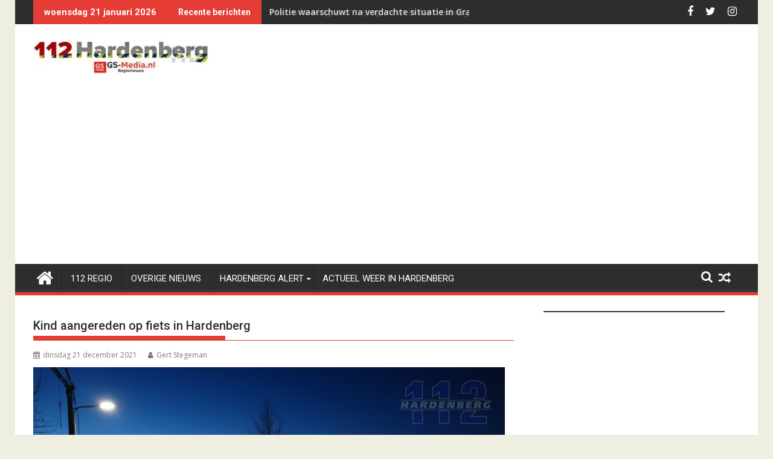

--- FILE ---
content_type: text/html; charset=UTF-8
request_url: https://www.112hardenberg.nu/kind-aangereden-op-fiets-in-hardenberg/
body_size: 19998
content:
<!DOCTYPE html><html lang="nl-NL" prefix="og: https://ogp.me/ns#">
			<head>

				<meta charset="UTF-8">
		<meta name="viewport" content="width=device-width, initial-scale=1">
		<link rel="profile" href="https://gmpg.org/xfn/11">
		<link rel="pingback" href="https://www.112hardenberg.nu/xmlrpc.php">
		
<!-- Search Engine Optimization door Rank Math - https://rankmath.com/ -->
<title>Kind aangereden op fiets in Hardenberg - 112 Hardenberg</title>
<meta name="description" content="Dinsdag achter in de middag is een fietsertje in botsing gekomen met een auto. Het kind reed op de kruising Moonenlaan met de Van Uterwyckallee in Hardenberg."/>
<meta name="robots" content="index, follow, max-snippet:-1, max-video-preview:-1, max-image-preview:large"/>
<link rel="canonical" href="https://www.112hardenberg.nu/kind-aangereden-op-fiets-in-hardenberg/" />
<meta property="og:locale" content="nl_NL" />
<meta property="og:type" content="article" />
<meta property="og:title" content="Kind aangereden op fiets in Hardenberg - 112 Hardenberg" />
<meta property="og:description" content="Dinsdag achter in de middag is een fietsertje in botsing gekomen met een auto. Het kind reed op de kruising Moonenlaan met de Van Uterwyckallee in Hardenberg." />
<meta property="og:url" content="https://www.112hardenberg.nu/kind-aangereden-op-fiets-in-hardenberg/" />
<meta property="og:site_name" content="112 Hardenberg" />
<meta property="article:section" content="112 Nieuws" />
<meta property="og:image" content="https://www.112hardenberg.nu/wp-content/uploads/2021/12/2021-12-21-17.02.28.jpg" />
<meta property="og:image:secure_url" content="https://www.112hardenberg.nu/wp-content/uploads/2021/12/2021-12-21-17.02.28.jpg" />
<meta property="og:image:width" content="800" />
<meta property="og:image:height" content="533" />
<meta property="og:image:alt" content="Kind aangereden op fiets in Hardenberg" />
<meta property="og:image:type" content="image/jpeg" />
<meta property="article:published_time" content="2021-12-21T18:44:02+01:00" />
<meta name="twitter:card" content="summary_large_image" />
<meta name="twitter:title" content="Kind aangereden op fiets in Hardenberg - 112 Hardenberg" />
<meta name="twitter:description" content="Dinsdag achter in de middag is een fietsertje in botsing gekomen met een auto. Het kind reed op de kruising Moonenlaan met de Van Uterwyckallee in Hardenberg." />
<meta name="twitter:creator" content="@GertStegeman" />
<meta name="twitter:image" content="https://www.112hardenberg.nu/wp-content/uploads/2021/12/2021-12-21-17.02.28.jpg" />
<meta name="twitter:label1" content="Geschreven door" />
<meta name="twitter:data1" content="Gert Stegeman" />
<meta name="twitter:label2" content="Tijd om te lezen" />
<meta name="twitter:data2" content="Minder dan een minuut" />
<script type="application/ld+json" class="rank-math-schema">{"@context":"https://schema.org","@graph":[{"@type":["Person","Organization"],"@id":"https://www.112hardenberg.nu/#person","name":"112 Hardenberg","logo":{"@type":"ImageObject","@id":"https://www.112hardenberg.nu/#logo","url":"https://www.112hardenberg.nu/wp-content/uploads/2023/10/cropped-Logo112hardenberg.jpg","contentUrl":"https://www.112hardenberg.nu/wp-content/uploads/2023/10/cropped-Logo112hardenberg.jpg","caption":"112 Hardenberg","inLanguage":"nl-NL","width":"290","height":"57"},"image":{"@type":"ImageObject","@id":"https://www.112hardenberg.nu/#logo","url":"https://www.112hardenberg.nu/wp-content/uploads/2023/10/cropped-Logo112hardenberg.jpg","contentUrl":"https://www.112hardenberg.nu/wp-content/uploads/2023/10/cropped-Logo112hardenberg.jpg","caption":"112 Hardenberg","inLanguage":"nl-NL","width":"290","height":"57"}},{"@type":"WebSite","@id":"https://www.112hardenberg.nu/#website","url":"https://www.112hardenberg.nu","name":"112 Hardenberg","publisher":{"@id":"https://www.112hardenberg.nu/#person"},"inLanguage":"nl-NL"},{"@type":"ImageObject","@id":"https://www.112hardenberg.nu/wp-content/uploads/2021/12/2021-12-21-17.02.28.jpg","url":"https://www.112hardenberg.nu/wp-content/uploads/2021/12/2021-12-21-17.02.28.jpg","width":"800","height":"533","inLanguage":"nl-NL"},{"@type":"WebPage","@id":"https://www.112hardenberg.nu/kind-aangereden-op-fiets-in-hardenberg/#webpage","url":"https://www.112hardenberg.nu/kind-aangereden-op-fiets-in-hardenberg/","name":"Kind aangereden op fiets in Hardenberg - 112 Hardenberg","datePublished":"2021-12-21T18:44:02+01:00","dateModified":"2021-12-21T18:44:02+01:00","isPartOf":{"@id":"https://www.112hardenberg.nu/#website"},"primaryImageOfPage":{"@id":"https://www.112hardenberg.nu/wp-content/uploads/2021/12/2021-12-21-17.02.28.jpg"},"inLanguage":"nl-NL"},{"@type":"Person","@id":"https://www.112hardenberg.nu/author/gert/","name":"Gert Stegeman","url":"https://www.112hardenberg.nu/author/gert/","image":{"@type":"ImageObject","@id":"https://secure.gravatar.com/avatar/72a6a14c2c4baa76daea347f4420a2d2323d99c4603a830c3e254ff4c575f901?s=96&amp;d=mm&amp;r=pg","url":"https://secure.gravatar.com/avatar/72a6a14c2c4baa76daea347f4420a2d2323d99c4603a830c3e254ff4c575f901?s=96&amp;d=mm&amp;r=pg","caption":"Gert Stegeman","inLanguage":"nl-NL"},"sameAs":["http://www.112hardenberg.nu","https://twitter.com/GertStegeman"]},{"@type":"BlogPosting","headline":"Kind aangereden op fiets in Hardenberg - 112 Hardenberg","datePublished":"2021-12-21T18:44:02+01:00","dateModified":"2021-12-21T18:44:02+01:00","articleSection":"112 Nieuws","author":{"@id":"https://www.112hardenberg.nu/author/gert/","name":"Gert Stegeman"},"publisher":{"@id":"https://www.112hardenberg.nu/#person"},"description":"Dinsdag achter in de middag is een fietsertje in botsing gekomen met een auto. Het kind reed op de kruising Moonenlaan met de Van Uterwyckallee in Hardenberg.","name":"Kind aangereden op fiets in Hardenberg - 112 Hardenberg","@id":"https://www.112hardenberg.nu/kind-aangereden-op-fiets-in-hardenberg/#richSnippet","isPartOf":{"@id":"https://www.112hardenberg.nu/kind-aangereden-op-fiets-in-hardenberg/#webpage"},"image":{"@id":"https://www.112hardenberg.nu/wp-content/uploads/2021/12/2021-12-21-17.02.28.jpg"},"inLanguage":"nl-NL","mainEntityOfPage":{"@id":"https://www.112hardenberg.nu/kind-aangereden-op-fiets-in-hardenberg/#webpage"}}]}</script>
<!-- /Rank Math WordPress SEO plugin -->

<link rel='dns-prefetch' href='//fonts.googleapis.com' />
<link rel="alternate" type="application/rss+xml" title="112 Hardenberg &raquo; feed" href="https://www.112hardenberg.nu/feed/" />
<link rel="alternate" type="application/rss+xml" title="112 Hardenberg &raquo; reacties feed" href="https://www.112hardenberg.nu/comments/feed/" />
<link rel="alternate" title="oEmbed (JSON)" type="application/json+oembed" href="https://www.112hardenberg.nu/wp-json/oembed/1.0/embed?url=https%3A%2F%2Fwww.112hardenberg.nu%2Fkind-aangereden-op-fiets-in-hardenberg%2F" />
<link rel="alternate" title="oEmbed (XML)" type="text/xml+oembed" href="https://www.112hardenberg.nu/wp-json/oembed/1.0/embed?url=https%3A%2F%2Fwww.112hardenberg.nu%2Fkind-aangereden-op-fiets-in-hardenberg%2F&#038;format=xml" />
		<style>
			.lazyload,
			.lazyloading {
				max-width: 100%;
			}
		</style>
		<style id='wp-img-auto-sizes-contain-inline-css' type='text/css'>
img:is([sizes=auto i],[sizes^="auto," i]){contain-intrinsic-size:3000px 1500px}
/*# sourceURL=wp-img-auto-sizes-contain-inline-css */
</style>
<style id='wp-emoji-styles-inline-css' type='text/css'>

	img.wp-smiley, img.emoji {
		display: inline !important;
		border: none !important;
		box-shadow: none !important;
		height: 1em !important;
		width: 1em !important;
		margin: 0 0.07em !important;
		vertical-align: -0.1em !important;
		background: none !important;
		padding: 0 !important;
	}
/*# sourceURL=wp-emoji-styles-inline-css */
</style>
<style id='wp-block-library-inline-css' type='text/css'>
:root{--wp-block-synced-color:#7a00df;--wp-block-synced-color--rgb:122,0,223;--wp-bound-block-color:var(--wp-block-synced-color);--wp-editor-canvas-background:#ddd;--wp-admin-theme-color:#007cba;--wp-admin-theme-color--rgb:0,124,186;--wp-admin-theme-color-darker-10:#006ba1;--wp-admin-theme-color-darker-10--rgb:0,107,160.5;--wp-admin-theme-color-darker-20:#005a87;--wp-admin-theme-color-darker-20--rgb:0,90,135;--wp-admin-border-width-focus:2px}@media (min-resolution:192dpi){:root{--wp-admin-border-width-focus:1.5px}}.wp-element-button{cursor:pointer}:root .has-very-light-gray-background-color{background-color:#eee}:root .has-very-dark-gray-background-color{background-color:#313131}:root .has-very-light-gray-color{color:#eee}:root .has-very-dark-gray-color{color:#313131}:root .has-vivid-green-cyan-to-vivid-cyan-blue-gradient-background{background:linear-gradient(135deg,#00d084,#0693e3)}:root .has-purple-crush-gradient-background{background:linear-gradient(135deg,#34e2e4,#4721fb 50%,#ab1dfe)}:root .has-hazy-dawn-gradient-background{background:linear-gradient(135deg,#faaca8,#dad0ec)}:root .has-subdued-olive-gradient-background{background:linear-gradient(135deg,#fafae1,#67a671)}:root .has-atomic-cream-gradient-background{background:linear-gradient(135deg,#fdd79a,#004a59)}:root .has-nightshade-gradient-background{background:linear-gradient(135deg,#330968,#31cdcf)}:root .has-midnight-gradient-background{background:linear-gradient(135deg,#020381,#2874fc)}:root{--wp--preset--font-size--normal:16px;--wp--preset--font-size--huge:42px}.has-regular-font-size{font-size:1em}.has-larger-font-size{font-size:2.625em}.has-normal-font-size{font-size:var(--wp--preset--font-size--normal)}.has-huge-font-size{font-size:var(--wp--preset--font-size--huge)}.has-text-align-center{text-align:center}.has-text-align-left{text-align:left}.has-text-align-right{text-align:right}.has-fit-text{white-space:nowrap!important}#end-resizable-editor-section{display:none}.aligncenter{clear:both}.items-justified-left{justify-content:flex-start}.items-justified-center{justify-content:center}.items-justified-right{justify-content:flex-end}.items-justified-space-between{justify-content:space-between}.screen-reader-text{border:0;clip-path:inset(50%);height:1px;margin:-1px;overflow:hidden;padding:0;position:absolute;width:1px;word-wrap:normal!important}.screen-reader-text:focus{background-color:#ddd;clip-path:none;color:#444;display:block;font-size:1em;height:auto;left:5px;line-height:normal;padding:15px 23px 14px;text-decoration:none;top:5px;width:auto;z-index:100000}html :where(.has-border-color){border-style:solid}html :where([style*=border-top-color]){border-top-style:solid}html :where([style*=border-right-color]){border-right-style:solid}html :where([style*=border-bottom-color]){border-bottom-style:solid}html :where([style*=border-left-color]){border-left-style:solid}html :where([style*=border-width]){border-style:solid}html :where([style*=border-top-width]){border-top-style:solid}html :where([style*=border-right-width]){border-right-style:solid}html :where([style*=border-bottom-width]){border-bottom-style:solid}html :where([style*=border-left-width]){border-left-style:solid}html :where(img[class*=wp-image-]){height:auto;max-width:100%}:where(figure){margin:0 0 1em}html :where(.is-position-sticky){--wp-admin--admin-bar--position-offset:var(--wp-admin--admin-bar--height,0px)}@media screen and (max-width:600px){html :where(.is-position-sticky){--wp-admin--admin-bar--position-offset:0px}}

/*# sourceURL=wp-block-library-inline-css */
</style><style id='wp-block-heading-inline-css' type='text/css'>
h1:where(.wp-block-heading).has-background,h2:where(.wp-block-heading).has-background,h3:where(.wp-block-heading).has-background,h4:where(.wp-block-heading).has-background,h5:where(.wp-block-heading).has-background,h6:where(.wp-block-heading).has-background{padding:1.25em 2.375em}h1.has-text-align-left[style*=writing-mode]:where([style*=vertical-lr]),h1.has-text-align-right[style*=writing-mode]:where([style*=vertical-rl]),h2.has-text-align-left[style*=writing-mode]:where([style*=vertical-lr]),h2.has-text-align-right[style*=writing-mode]:where([style*=vertical-rl]),h3.has-text-align-left[style*=writing-mode]:where([style*=vertical-lr]),h3.has-text-align-right[style*=writing-mode]:where([style*=vertical-rl]),h4.has-text-align-left[style*=writing-mode]:where([style*=vertical-lr]),h4.has-text-align-right[style*=writing-mode]:where([style*=vertical-rl]),h5.has-text-align-left[style*=writing-mode]:where([style*=vertical-lr]),h5.has-text-align-right[style*=writing-mode]:where([style*=vertical-rl]),h6.has-text-align-left[style*=writing-mode]:where([style*=vertical-lr]),h6.has-text-align-right[style*=writing-mode]:where([style*=vertical-rl]){rotate:180deg}
/*# sourceURL=https://www.112hardenberg.nu/wp-includes/blocks/heading/style.min.css */
</style>
<style id='wp-block-image-inline-css' type='text/css'>
.wp-block-image>a,.wp-block-image>figure>a{display:inline-block}.wp-block-image img{box-sizing:border-box;height:auto;max-width:100%;vertical-align:bottom}@media not (prefers-reduced-motion){.wp-block-image img.hide{visibility:hidden}.wp-block-image img.show{animation:show-content-image .4s}}.wp-block-image[style*=border-radius] img,.wp-block-image[style*=border-radius]>a{border-radius:inherit}.wp-block-image.has-custom-border img{box-sizing:border-box}.wp-block-image.aligncenter{text-align:center}.wp-block-image.alignfull>a,.wp-block-image.alignwide>a{width:100%}.wp-block-image.alignfull img,.wp-block-image.alignwide img{height:auto;width:100%}.wp-block-image .aligncenter,.wp-block-image .alignleft,.wp-block-image .alignright,.wp-block-image.aligncenter,.wp-block-image.alignleft,.wp-block-image.alignright{display:table}.wp-block-image .aligncenter>figcaption,.wp-block-image .alignleft>figcaption,.wp-block-image .alignright>figcaption,.wp-block-image.aligncenter>figcaption,.wp-block-image.alignleft>figcaption,.wp-block-image.alignright>figcaption{caption-side:bottom;display:table-caption}.wp-block-image .alignleft{float:left;margin:.5em 1em .5em 0}.wp-block-image .alignright{float:right;margin:.5em 0 .5em 1em}.wp-block-image .aligncenter{margin-left:auto;margin-right:auto}.wp-block-image :where(figcaption){margin-bottom:1em;margin-top:.5em}.wp-block-image.is-style-circle-mask img{border-radius:9999px}@supports ((-webkit-mask-image:none) or (mask-image:none)) or (-webkit-mask-image:none){.wp-block-image.is-style-circle-mask img{border-radius:0;-webkit-mask-image:url('data:image/svg+xml;utf8,<svg viewBox="0 0 100 100" xmlns="http://www.w3.org/2000/svg"><circle cx="50" cy="50" r="50"/></svg>');mask-image:url('data:image/svg+xml;utf8,<svg viewBox="0 0 100 100" xmlns="http://www.w3.org/2000/svg"><circle cx="50" cy="50" r="50"/></svg>');mask-mode:alpha;-webkit-mask-position:center;mask-position:center;-webkit-mask-repeat:no-repeat;mask-repeat:no-repeat;-webkit-mask-size:contain;mask-size:contain}}:root :where(.wp-block-image.is-style-rounded img,.wp-block-image .is-style-rounded img){border-radius:9999px}.wp-block-image figure{margin:0}.wp-lightbox-container{display:flex;flex-direction:column;position:relative}.wp-lightbox-container img{cursor:zoom-in}.wp-lightbox-container img:hover+button{opacity:1}.wp-lightbox-container button{align-items:center;backdrop-filter:blur(16px) saturate(180%);background-color:#5a5a5a40;border:none;border-radius:4px;cursor:zoom-in;display:flex;height:20px;justify-content:center;opacity:0;padding:0;position:absolute;right:16px;text-align:center;top:16px;width:20px;z-index:100}@media not (prefers-reduced-motion){.wp-lightbox-container button{transition:opacity .2s ease}}.wp-lightbox-container button:focus-visible{outline:3px auto #5a5a5a40;outline:3px auto -webkit-focus-ring-color;outline-offset:3px}.wp-lightbox-container button:hover{cursor:pointer;opacity:1}.wp-lightbox-container button:focus{opacity:1}.wp-lightbox-container button:focus,.wp-lightbox-container button:hover,.wp-lightbox-container button:not(:hover):not(:active):not(.has-background){background-color:#5a5a5a40;border:none}.wp-lightbox-overlay{box-sizing:border-box;cursor:zoom-out;height:100vh;left:0;overflow:hidden;position:fixed;top:0;visibility:hidden;width:100%;z-index:100000}.wp-lightbox-overlay .close-button{align-items:center;cursor:pointer;display:flex;justify-content:center;min-height:40px;min-width:40px;padding:0;position:absolute;right:calc(env(safe-area-inset-right) + 16px);top:calc(env(safe-area-inset-top) + 16px);z-index:5000000}.wp-lightbox-overlay .close-button:focus,.wp-lightbox-overlay .close-button:hover,.wp-lightbox-overlay .close-button:not(:hover):not(:active):not(.has-background){background:none;border:none}.wp-lightbox-overlay .lightbox-image-container{height:var(--wp--lightbox-container-height);left:50%;overflow:hidden;position:absolute;top:50%;transform:translate(-50%,-50%);transform-origin:top left;width:var(--wp--lightbox-container-width);z-index:9999999999}.wp-lightbox-overlay .wp-block-image{align-items:center;box-sizing:border-box;display:flex;height:100%;justify-content:center;margin:0;position:relative;transform-origin:0 0;width:100%;z-index:3000000}.wp-lightbox-overlay .wp-block-image img{height:var(--wp--lightbox-image-height);min-height:var(--wp--lightbox-image-height);min-width:var(--wp--lightbox-image-width);width:var(--wp--lightbox-image-width)}.wp-lightbox-overlay .wp-block-image figcaption{display:none}.wp-lightbox-overlay button{background:none;border:none}.wp-lightbox-overlay .scrim{background-color:#fff;height:100%;opacity:.9;position:absolute;width:100%;z-index:2000000}.wp-lightbox-overlay.active{visibility:visible}@media not (prefers-reduced-motion){.wp-lightbox-overlay.active{animation:turn-on-visibility .25s both}.wp-lightbox-overlay.active img{animation:turn-on-visibility .35s both}.wp-lightbox-overlay.show-closing-animation:not(.active){animation:turn-off-visibility .35s both}.wp-lightbox-overlay.show-closing-animation:not(.active) img{animation:turn-off-visibility .25s both}.wp-lightbox-overlay.zoom.active{animation:none;opacity:1;visibility:visible}.wp-lightbox-overlay.zoom.active .lightbox-image-container{animation:lightbox-zoom-in .4s}.wp-lightbox-overlay.zoom.active .lightbox-image-container img{animation:none}.wp-lightbox-overlay.zoom.active .scrim{animation:turn-on-visibility .4s forwards}.wp-lightbox-overlay.zoom.show-closing-animation:not(.active){animation:none}.wp-lightbox-overlay.zoom.show-closing-animation:not(.active) .lightbox-image-container{animation:lightbox-zoom-out .4s}.wp-lightbox-overlay.zoom.show-closing-animation:not(.active) .lightbox-image-container img{animation:none}.wp-lightbox-overlay.zoom.show-closing-animation:not(.active) .scrim{animation:turn-off-visibility .4s forwards}}@keyframes show-content-image{0%{visibility:hidden}99%{visibility:hidden}to{visibility:visible}}@keyframes turn-on-visibility{0%{opacity:0}to{opacity:1}}@keyframes turn-off-visibility{0%{opacity:1;visibility:visible}99%{opacity:0;visibility:visible}to{opacity:0;visibility:hidden}}@keyframes lightbox-zoom-in{0%{transform:translate(calc((-100vw + var(--wp--lightbox-scrollbar-width))/2 + var(--wp--lightbox-initial-left-position)),calc(-50vh + var(--wp--lightbox-initial-top-position))) scale(var(--wp--lightbox-scale))}to{transform:translate(-50%,-50%) scale(1)}}@keyframes lightbox-zoom-out{0%{transform:translate(-50%,-50%) scale(1);visibility:visible}99%{visibility:visible}to{transform:translate(calc((-100vw + var(--wp--lightbox-scrollbar-width))/2 + var(--wp--lightbox-initial-left-position)),calc(-50vh + var(--wp--lightbox-initial-top-position))) scale(var(--wp--lightbox-scale));visibility:hidden}}
/*# sourceURL=https://www.112hardenberg.nu/wp-includes/blocks/image/style.min.css */
</style>
<style id='wp-block-image-theme-inline-css' type='text/css'>
:root :where(.wp-block-image figcaption){color:#555;font-size:13px;text-align:center}.is-dark-theme :root :where(.wp-block-image figcaption){color:#ffffffa6}.wp-block-image{margin:0 0 1em}
/*# sourceURL=https://www.112hardenberg.nu/wp-includes/blocks/image/theme.min.css */
</style>
<style id='wp-block-paragraph-inline-css' type='text/css'>
.is-small-text{font-size:.875em}.is-regular-text{font-size:1em}.is-large-text{font-size:2.25em}.is-larger-text{font-size:3em}.has-drop-cap:not(:focus):first-letter{float:left;font-size:8.4em;font-style:normal;font-weight:100;line-height:.68;margin:.05em .1em 0 0;text-transform:uppercase}body.rtl .has-drop-cap:not(:focus):first-letter{float:none;margin-left:.1em}p.has-drop-cap.has-background{overflow:hidden}:root :where(p.has-background){padding:1.25em 2.375em}:where(p.has-text-color:not(.has-link-color)) a{color:inherit}p.has-text-align-left[style*="writing-mode:vertical-lr"],p.has-text-align-right[style*="writing-mode:vertical-rl"]{rotate:180deg}
/*# sourceURL=https://www.112hardenberg.nu/wp-includes/blocks/paragraph/style.min.css */
</style>
<style id='global-styles-inline-css' type='text/css'>
:root{--wp--preset--aspect-ratio--square: 1;--wp--preset--aspect-ratio--4-3: 4/3;--wp--preset--aspect-ratio--3-4: 3/4;--wp--preset--aspect-ratio--3-2: 3/2;--wp--preset--aspect-ratio--2-3: 2/3;--wp--preset--aspect-ratio--16-9: 16/9;--wp--preset--aspect-ratio--9-16: 9/16;--wp--preset--color--black: #000000;--wp--preset--color--cyan-bluish-gray: #abb8c3;--wp--preset--color--white: #ffffff;--wp--preset--color--pale-pink: #f78da7;--wp--preset--color--vivid-red: #cf2e2e;--wp--preset--color--luminous-vivid-orange: #ff6900;--wp--preset--color--luminous-vivid-amber: #fcb900;--wp--preset--color--light-green-cyan: #7bdcb5;--wp--preset--color--vivid-green-cyan: #00d084;--wp--preset--color--pale-cyan-blue: #8ed1fc;--wp--preset--color--vivid-cyan-blue: #0693e3;--wp--preset--color--vivid-purple: #9b51e0;--wp--preset--gradient--vivid-cyan-blue-to-vivid-purple: linear-gradient(135deg,rgb(6,147,227) 0%,rgb(155,81,224) 100%);--wp--preset--gradient--light-green-cyan-to-vivid-green-cyan: linear-gradient(135deg,rgb(122,220,180) 0%,rgb(0,208,130) 100%);--wp--preset--gradient--luminous-vivid-amber-to-luminous-vivid-orange: linear-gradient(135deg,rgb(252,185,0) 0%,rgb(255,105,0) 100%);--wp--preset--gradient--luminous-vivid-orange-to-vivid-red: linear-gradient(135deg,rgb(255,105,0) 0%,rgb(207,46,46) 100%);--wp--preset--gradient--very-light-gray-to-cyan-bluish-gray: linear-gradient(135deg,rgb(238,238,238) 0%,rgb(169,184,195) 100%);--wp--preset--gradient--cool-to-warm-spectrum: linear-gradient(135deg,rgb(74,234,220) 0%,rgb(151,120,209) 20%,rgb(207,42,186) 40%,rgb(238,44,130) 60%,rgb(251,105,98) 80%,rgb(254,248,76) 100%);--wp--preset--gradient--blush-light-purple: linear-gradient(135deg,rgb(255,206,236) 0%,rgb(152,150,240) 100%);--wp--preset--gradient--blush-bordeaux: linear-gradient(135deg,rgb(254,205,165) 0%,rgb(254,45,45) 50%,rgb(107,0,62) 100%);--wp--preset--gradient--luminous-dusk: linear-gradient(135deg,rgb(255,203,112) 0%,rgb(199,81,192) 50%,rgb(65,88,208) 100%);--wp--preset--gradient--pale-ocean: linear-gradient(135deg,rgb(255,245,203) 0%,rgb(182,227,212) 50%,rgb(51,167,181) 100%);--wp--preset--gradient--electric-grass: linear-gradient(135deg,rgb(202,248,128) 0%,rgb(113,206,126) 100%);--wp--preset--gradient--midnight: linear-gradient(135deg,rgb(2,3,129) 0%,rgb(40,116,252) 100%);--wp--preset--font-size--small: 13px;--wp--preset--font-size--medium: 20px;--wp--preset--font-size--large: 36px;--wp--preset--font-size--x-large: 42px;--wp--preset--spacing--20: 0.44rem;--wp--preset--spacing--30: 0.67rem;--wp--preset--spacing--40: 1rem;--wp--preset--spacing--50: 1.5rem;--wp--preset--spacing--60: 2.25rem;--wp--preset--spacing--70: 3.38rem;--wp--preset--spacing--80: 5.06rem;--wp--preset--shadow--natural: 6px 6px 9px rgba(0, 0, 0, 0.2);--wp--preset--shadow--deep: 12px 12px 50px rgba(0, 0, 0, 0.4);--wp--preset--shadow--sharp: 6px 6px 0px rgba(0, 0, 0, 0.2);--wp--preset--shadow--outlined: 6px 6px 0px -3px rgb(255, 255, 255), 6px 6px rgb(0, 0, 0);--wp--preset--shadow--crisp: 6px 6px 0px rgb(0, 0, 0);}:where(.is-layout-flex){gap: 0.5em;}:where(.is-layout-grid){gap: 0.5em;}body .is-layout-flex{display: flex;}.is-layout-flex{flex-wrap: wrap;align-items: center;}.is-layout-flex > :is(*, div){margin: 0;}body .is-layout-grid{display: grid;}.is-layout-grid > :is(*, div){margin: 0;}:where(.wp-block-columns.is-layout-flex){gap: 2em;}:where(.wp-block-columns.is-layout-grid){gap: 2em;}:where(.wp-block-post-template.is-layout-flex){gap: 1.25em;}:where(.wp-block-post-template.is-layout-grid){gap: 1.25em;}.has-black-color{color: var(--wp--preset--color--black) !important;}.has-cyan-bluish-gray-color{color: var(--wp--preset--color--cyan-bluish-gray) !important;}.has-white-color{color: var(--wp--preset--color--white) !important;}.has-pale-pink-color{color: var(--wp--preset--color--pale-pink) !important;}.has-vivid-red-color{color: var(--wp--preset--color--vivid-red) !important;}.has-luminous-vivid-orange-color{color: var(--wp--preset--color--luminous-vivid-orange) !important;}.has-luminous-vivid-amber-color{color: var(--wp--preset--color--luminous-vivid-amber) !important;}.has-light-green-cyan-color{color: var(--wp--preset--color--light-green-cyan) !important;}.has-vivid-green-cyan-color{color: var(--wp--preset--color--vivid-green-cyan) !important;}.has-pale-cyan-blue-color{color: var(--wp--preset--color--pale-cyan-blue) !important;}.has-vivid-cyan-blue-color{color: var(--wp--preset--color--vivid-cyan-blue) !important;}.has-vivid-purple-color{color: var(--wp--preset--color--vivid-purple) !important;}.has-black-background-color{background-color: var(--wp--preset--color--black) !important;}.has-cyan-bluish-gray-background-color{background-color: var(--wp--preset--color--cyan-bluish-gray) !important;}.has-white-background-color{background-color: var(--wp--preset--color--white) !important;}.has-pale-pink-background-color{background-color: var(--wp--preset--color--pale-pink) !important;}.has-vivid-red-background-color{background-color: var(--wp--preset--color--vivid-red) !important;}.has-luminous-vivid-orange-background-color{background-color: var(--wp--preset--color--luminous-vivid-orange) !important;}.has-luminous-vivid-amber-background-color{background-color: var(--wp--preset--color--luminous-vivid-amber) !important;}.has-light-green-cyan-background-color{background-color: var(--wp--preset--color--light-green-cyan) !important;}.has-vivid-green-cyan-background-color{background-color: var(--wp--preset--color--vivid-green-cyan) !important;}.has-pale-cyan-blue-background-color{background-color: var(--wp--preset--color--pale-cyan-blue) !important;}.has-vivid-cyan-blue-background-color{background-color: var(--wp--preset--color--vivid-cyan-blue) !important;}.has-vivid-purple-background-color{background-color: var(--wp--preset--color--vivid-purple) !important;}.has-black-border-color{border-color: var(--wp--preset--color--black) !important;}.has-cyan-bluish-gray-border-color{border-color: var(--wp--preset--color--cyan-bluish-gray) !important;}.has-white-border-color{border-color: var(--wp--preset--color--white) !important;}.has-pale-pink-border-color{border-color: var(--wp--preset--color--pale-pink) !important;}.has-vivid-red-border-color{border-color: var(--wp--preset--color--vivid-red) !important;}.has-luminous-vivid-orange-border-color{border-color: var(--wp--preset--color--luminous-vivid-orange) !important;}.has-luminous-vivid-amber-border-color{border-color: var(--wp--preset--color--luminous-vivid-amber) !important;}.has-light-green-cyan-border-color{border-color: var(--wp--preset--color--light-green-cyan) !important;}.has-vivid-green-cyan-border-color{border-color: var(--wp--preset--color--vivid-green-cyan) !important;}.has-pale-cyan-blue-border-color{border-color: var(--wp--preset--color--pale-cyan-blue) !important;}.has-vivid-cyan-blue-border-color{border-color: var(--wp--preset--color--vivid-cyan-blue) !important;}.has-vivid-purple-border-color{border-color: var(--wp--preset--color--vivid-purple) !important;}.has-vivid-cyan-blue-to-vivid-purple-gradient-background{background: var(--wp--preset--gradient--vivid-cyan-blue-to-vivid-purple) !important;}.has-light-green-cyan-to-vivid-green-cyan-gradient-background{background: var(--wp--preset--gradient--light-green-cyan-to-vivid-green-cyan) !important;}.has-luminous-vivid-amber-to-luminous-vivid-orange-gradient-background{background: var(--wp--preset--gradient--luminous-vivid-amber-to-luminous-vivid-orange) !important;}.has-luminous-vivid-orange-to-vivid-red-gradient-background{background: var(--wp--preset--gradient--luminous-vivid-orange-to-vivid-red) !important;}.has-very-light-gray-to-cyan-bluish-gray-gradient-background{background: var(--wp--preset--gradient--very-light-gray-to-cyan-bluish-gray) !important;}.has-cool-to-warm-spectrum-gradient-background{background: var(--wp--preset--gradient--cool-to-warm-spectrum) !important;}.has-blush-light-purple-gradient-background{background: var(--wp--preset--gradient--blush-light-purple) !important;}.has-blush-bordeaux-gradient-background{background: var(--wp--preset--gradient--blush-bordeaux) !important;}.has-luminous-dusk-gradient-background{background: var(--wp--preset--gradient--luminous-dusk) !important;}.has-pale-ocean-gradient-background{background: var(--wp--preset--gradient--pale-ocean) !important;}.has-electric-grass-gradient-background{background: var(--wp--preset--gradient--electric-grass) !important;}.has-midnight-gradient-background{background: var(--wp--preset--gradient--midnight) !important;}.has-small-font-size{font-size: var(--wp--preset--font-size--small) !important;}.has-medium-font-size{font-size: var(--wp--preset--font-size--medium) !important;}.has-large-font-size{font-size: var(--wp--preset--font-size--large) !important;}.has-x-large-font-size{font-size: var(--wp--preset--font-size--x-large) !important;}
/*# sourceURL=global-styles-inline-css */
</style>

<style id='classic-theme-styles-inline-css' type='text/css'>
/*! This file is auto-generated */
.wp-block-button__link{color:#fff;background-color:#32373c;border-radius:9999px;box-shadow:none;text-decoration:none;padding:calc(.667em + 2px) calc(1.333em + 2px);font-size:1.125em}.wp-block-file__button{background:#32373c;color:#fff;text-decoration:none}
/*# sourceURL=/wp-includes/css/classic-themes.min.css */
</style>
<link rel='stylesheet' id='rss-retriever-css' href='https://www.112hardenberg.nu/wp-content/plugins/wp-rss-retriever/inc/css/rss-retriever.css?ver=1.6.10' type='text/css' media='all' />
<link rel='stylesheet' id='jquery-bxslider-css' href='https://www.112hardenberg.nu/wp-content/themes/supermag/assets/library/bxslider/css/jquery.bxslider.min.css?ver=4.2.5' type='text/css' media='all' />
<link rel='stylesheet' id='supermag-googleapis-css' href='//fonts.googleapis.com/css?family=Open+Sans%3A600%2C400%7CRoboto%3A300italic%2C400%2C500%2C700&#038;ver=1.0.1' type='text/css' media='all' />
<link rel='stylesheet' id='font-awesome-css' href='https://www.112hardenberg.nu/wp-content/themes/supermag/assets/library/Font-Awesome/css/font-awesome.min.css?ver=4.7.0' type='text/css' media='all' />
<link rel='stylesheet' id='supermag-style-css' href='https://www.112hardenberg.nu/wp-content/themes/supermag/style.css?ver=1.4.9' type='text/css' media='all' />
<style id='supermag-style-inline-css' type='text/css'>

            mark,
            .comment-form .form-submit input,
            .read-more,
            .bn-title,
            .home-icon.front_page_on,
            .header-wrapper .menu li:hover > a,
            .header-wrapper .menu > li.current-menu-item a,
            .header-wrapper .menu > li.current-menu-parent a,
            .header-wrapper .menu > li.current_page_parent a,
            .header-wrapper .menu > li.current_page_ancestor a,
            .header-wrapper .menu > li.current-menu-item > a:before,
            .header-wrapper .menu > li.current-menu-parent > a:before,
            .header-wrapper .menu > li.current_page_parent > a:before,
            .header-wrapper .menu > li.current_page_ancestor > a:before,
            .header-wrapper .main-navigation ul ul.sub-menu li:hover > a,
            .header-wrapper .main-navigation ul ul.children li:hover > a,
            .slider-section .cat-links a,
            .featured-desc .below-entry-meta .cat-links a,
            #calendar_wrap #wp-calendar #today,
            #calendar_wrap #wp-calendar #today a,
            .wpcf7-form input.wpcf7-submit:hover,
            .breadcrumb{
                background: #e53d36;
            }
        
            a:hover,
            .screen-reader-text:focus,
            .bn-content a:hover,
            .socials a:hover,
            .site-title a,
            .search-block input#menu-search,
            .widget_search input#s,
            .search-block #searchsubmit,
            .widget_search #searchsubmit,
            .footer-sidebar .featured-desc .above-entry-meta a:hover,
            .slider-section .slide-title:hover,
            .besides-slider .post-title a:hover,
            .slider-feature-wrap a:hover,
            .slider-section .bx-controls-direction a,
            .besides-slider .beside-post:hover .beside-caption,
            .besides-slider .beside-post:hover .beside-caption a:hover,
            .featured-desc .above-entry-meta span:hover,
            .posted-on a:hover,
            .cat-links a:hover,
            .comments-link a:hover,
            .edit-link a:hover,
            .tags-links a:hover,
            .byline a:hover,
            .nav-links a:hover,
            #supermag-breadcrumbs a:hover,
            .wpcf7-form input.wpcf7-submit,
             .woocommerce nav.woocommerce-pagination ul li a:focus, 
             .woocommerce nav.woocommerce-pagination ul li a:hover, 
             .woocommerce nav.woocommerce-pagination ul li span.current{
                color: #e53d36;
            }
            .search-block input#menu-search,
            .widget_search input#s,
            .tagcloud a{
                border: 1px solid #e53d36;
            }
            .footer-wrapper .border,
            .nav-links .nav-previous a:hover,
            .nav-links .nav-next a:hover{
                border-top: 1px solid #e53d36;
            }
             .besides-slider .beside-post{
                border-bottom: 3px solid #e53d36;
            }
            .widget-title,
            .footer-wrapper,
            .page-header .page-title,
            .single .entry-header .entry-title,
            .page .entry-header .entry-title{
                border-bottom: 1px solid #e53d36;
            }
            .widget-title:before,
            .page-header .page-title:before,
            .single .entry-header .entry-title:before,
            .page .entry-header .entry-title:before {
                border-bottom: 7px solid #e53d36;
            }
           .wpcf7-form input.wpcf7-submit,
            article.post.sticky{
                border: 2px solid #e53d36;
            }
           .breadcrumb::after {
                border-left: 5px solid #e53d36;
            }
           .rtl .breadcrumb::after {
                border-right: 5px solid #e53d36;
                border-left:medium none;
            }
           .header-wrapper #site-navigation{
                border-bottom: 5px solid #e53d36;
            }
           @media screen and (max-width:992px){
                .slicknav_btn.slicknav_open{
                    border: 1px solid #e53d36;
                }
                 .header-wrapper .main-navigation ul ul.sub-menu li:hover > a,
                 .header-wrapper .main-navigation ul ul.children li:hover > a
                 {
                         background: #2d2d2d;
                 }
                .slicknav_btn.slicknav_open:before{
                    background: #e53d36;
                    box-shadow: 0 6px 0 0 #e53d36, 0 12px 0 0 #e53d36;
                }
                .slicknav_nav li:hover > a,
                .slicknav_nav li.current-menu-ancestor a,
                .slicknav_nav li.current-menu-item  > a,
                .slicknav_nav li.current_page_item a,
                .slicknav_nav li.current_page_item .slicknav_item span,
                .slicknav_nav li .slicknav_item:hover a{
                    color: #e53d36;
                }
            }
                    .cat-links .at-cat-item-2{
                    background: #e53d36!important;
                    color : #fff!important;
                    }
                    
                    .at-cat-color-wrap-2 .widget-title::before,
                    body.category-2 .page-header .page-title::before
                    {
                     border-bottom: 7px solid #e53d36;
                    }
                    
                    .at-cat-color-wrap-2 .widget-title,
                     body.category-2 .page-header .page-title
                    {
                     border-bottom: 1px solid #e53d36;
                    }
                    .cat-links .at-cat-item-2:hover{
                    background: #2d2d2d!important;
                    color : #fff!important;
                    }
                    
                    .cat-links .at-cat-item-64{
                    background: #e53d36!important;
                    color : #fff!important;
                    }
                    
                    .at-cat-color-wrap-64 .widget-title::before,
                    body.category-64 .page-header .page-title::before
                    {
                     border-bottom: 7px solid #e53d36;
                    }
                    
                    .at-cat-color-wrap-64 .widget-title,
                     body.category-64 .page-header .page-title
                    {
                     border-bottom: 1px solid #e53d36;
                    }
                    .cat-links .at-cat-item-64:hover{
                    background: #2d2d2d!important;
                    color : #fff!important;
                    }
                    
                    .cat-links .at-cat-item-73{
                    background: #e53d36!important;
                    color : #fff!important;
                    }
                    
                    .at-cat-color-wrap-73 .widget-title::before,
                    body.category-73 .page-header .page-title::before
                    {
                     border-bottom: 7px solid #e53d36;
                    }
                    
                    .at-cat-color-wrap-73 .widget-title,
                     body.category-73 .page-header .page-title
                    {
                     border-bottom: 1px solid #e53d36;
                    }
                    .cat-links .at-cat-item-73:hover{
                    background: #2d2d2d!important;
                    color : #fff!important;
                    }
                    
                    .cat-links .at-cat-item-77{
                    background: #e53d36!important;
                    color : #fff!important;
                    }
                    
                    .at-cat-color-wrap-77 .widget-title::before,
                    body.category-77 .page-header .page-title::before
                    {
                     border-bottom: 7px solid #e53d36;
                    }
                    
                    .at-cat-color-wrap-77 .widget-title,
                     body.category-77 .page-header .page-title
                    {
                     border-bottom: 1px solid #e53d36;
                    }
                    .cat-links .at-cat-item-77:hover{
                    background: #2d2d2d!important;
                    color : #fff!important;
                    }
                    
                    .cat-links .at-cat-item-78{
                    background: #e53d36!important;
                    color : #fff!important;
                    }
                    
                    .at-cat-color-wrap-78 .widget-title::before,
                    body.category-78 .page-header .page-title::before
                    {
                     border-bottom: 7px solid #e53d36;
                    }
                    
                    .at-cat-color-wrap-78 .widget-title,
                     body.category-78 .page-header .page-title
                    {
                     border-bottom: 1px solid #e53d36;
                    }
                    .cat-links .at-cat-item-78:hover{
                    background: #2d2d2d!important;
                    color : #fff!important;
                    }
                    
                    .cat-links .at-cat-item-79{
                    background: #e53d36!important;
                    color : #fff!important;
                    }
                    
                    .at-cat-color-wrap-79 .widget-title::before,
                    body.category-79 .page-header .page-title::before
                    {
                     border-bottom: 7px solid #e53d36;
                    }
                    
                    .at-cat-color-wrap-79 .widget-title,
                     body.category-79 .page-header .page-title
                    {
                     border-bottom: 1px solid #e53d36;
                    }
                    .cat-links .at-cat-item-79:hover{
                    background: #2d2d2d!important;
                    color : #fff!important;
                    }
                    
/*# sourceURL=supermag-style-inline-css */
</style>
<link rel='stylesheet' id='supermag-block-front-styles-css' href='https://www.112hardenberg.nu/wp-content/themes/supermag/acmethemes/gutenberg/gutenberg-front.css?ver=1.0' type='text/css' media='all' />
<link rel='stylesheet' id='heateor_sss_frontend_css-css' href='https://www.112hardenberg.nu/wp-content/plugins/sassy-social-share/public/css/sassy-social-share-public.css?ver=3.3.79' type='text/css' media='all' />
<style id='heateor_sss_frontend_css-inline-css' type='text/css'>
.heateor_sss_button_instagram span.heateor_sss_svg,a.heateor_sss_instagram span.heateor_sss_svg{background:radial-gradient(circle at 30% 107%,#fdf497 0,#fdf497 5%,#fd5949 45%,#d6249f 60%,#285aeb 90%)}.heateor_sss_horizontal_sharing .heateor_sss_svg,.heateor_sss_standard_follow_icons_container .heateor_sss_svg{color:#fff;border-width:0px;border-style:solid;border-color:transparent}.heateor_sss_horizontal_sharing .heateorSssTCBackground{color:#666}.heateor_sss_horizontal_sharing span.heateor_sss_svg:hover,.heateor_sss_standard_follow_icons_container span.heateor_sss_svg:hover{border-color:transparent;}.heateor_sss_vertical_sharing span.heateor_sss_svg,.heateor_sss_floating_follow_icons_container span.heateor_sss_svg{color:#fff;border-width:0px;border-style:solid;border-color:transparent;}.heateor_sss_vertical_sharing .heateorSssTCBackground{color:#666;}.heateor_sss_vertical_sharing span.heateor_sss_svg:hover,.heateor_sss_floating_follow_icons_container span.heateor_sss_svg:hover{border-color:transparent;}@media screen and (max-width:783px) {.heateor_sss_vertical_sharing{display:none!important}}
/*# sourceURL=heateor_sss_frontend_css-inline-css */
</style>
<script type="text/javascript" id="image-watermark-no-right-click-js-before">
/* <![CDATA[ */
var iwArgsNoRightClick = {"rightclick":"Y","draganddrop":"N","devtools":"Y","enableToast":"Y","toastMessage":"This content is protected"};

//# sourceURL=image-watermark-no-right-click-js-before
/* ]]> */
</script>
<script type="text/javascript" src="https://www.112hardenberg.nu/wp-content/plugins/image-watermark/js/no-right-click.js?ver=2.0.4" id="image-watermark-no-right-click-js"></script>
<script type="text/javascript" src="https://www.112hardenberg.nu/wp-includes/js/jquery/jquery.min.js?ver=3.7.1" id="jquery-core-js"></script>
<script type="text/javascript" src="https://www.112hardenberg.nu/wp-includes/js/jquery/jquery-migrate.min.js?ver=3.4.1" id="jquery-migrate-js"></script>
<script type="text/javascript" src="https://www.112hardenberg.nu/wp-content/plugins/wonderplugin-video-embed/engine/wonderpluginvideoembed.js?ver=2.4" id="wonderplugin-videoembed-script-js"></script>
<link rel="https://api.w.org/" href="https://www.112hardenberg.nu/wp-json/" /><link rel="alternate" title="JSON" type="application/json" href="https://www.112hardenberg.nu/wp-json/wp/v2/posts/644525" /><link rel="EditURI" type="application/rsd+xml" title="RSD" href="https://www.112hardenberg.nu/xmlrpc.php?rsd" />
<meta name="generator" content="WordPress 6.9" />
<link rel='shortlink' href='https://www.112hardenberg.nu/?p=644525' />
<style type="text/css">
.feedzy-rss-link-icon:after {
	content: url("https://www.112hardenberg.nu/wp-content/plugins/feedzy-rss-feeds/img/external-link.png");
	margin-left: 3px;
}
</style>
		
		<!-- GA Google Analytics @ https://m0n.co/ga -->
		<script async src="https://www.googletagmanager.com/gtag/js?id=UA-382450-23"></script>
		<script>
			window.dataLayer = window.dataLayer || [];
			function gtag(){dataLayer.push(arguments);}
			gtag('js', new Date());
			gtag('config', 'UA-382450-23');
		</script>

			<script>
			document.documentElement.className = document.documentElement.className.replace('no-js', 'js');
		</script>
				<style>
			.no-js img.lazyload {
				display: none;
			}

			figure.wp-block-image img.lazyloading {
				min-width: 150px;
			}

			.lazyload,
			.lazyloading {
				--smush-placeholder-width: 100px;
				--smush-placeholder-aspect-ratio: 1/1;
				width: var(--smush-image-width, var(--smush-placeholder-width)) !important;
				aspect-ratio: var(--smush-image-aspect-ratio, var(--smush-placeholder-aspect-ratio)) !important;
			}

						.lazyload, .lazyloading {
				opacity: 0;
			}

			.lazyloaded {
				opacity: 1;
				transition: opacity 400ms;
				transition-delay: 0ms;
			}

					</style>
		      <meta name="onesignal" content="wordpress-plugin"/>
            <script>

      window.OneSignalDeferred = window.OneSignalDeferred || [];

      OneSignalDeferred.push(function(OneSignal) {
        var oneSignal_options = {};
        window._oneSignalInitOptions = oneSignal_options;

        oneSignal_options['serviceWorkerParam'] = { scope: '/' };
oneSignal_options['serviceWorkerPath'] = 'OneSignalSDKWorker.js.php';

        OneSignal.Notifications.setDefaultUrl("https://www.112hardenberg.nu");

        oneSignal_options['wordpress'] = true;
oneSignal_options['appId'] = 'd9566c9f-9faf-42ce-bfbb-9c6f77159478';
oneSignal_options['allowLocalhostAsSecureOrigin'] = true;
oneSignal_options['welcomeNotification'] = { };
oneSignal_options['welcomeNotification']['title'] = "Welkom";
oneSignal_options['welcomeNotification']['message'] = "Melding";
oneSignal_options['path'] = "https://www.112hardenberg.nu/wp-content/plugins/onesignal-free-web-push-notifications/sdk_files/";
oneSignal_options['safari_web_id'] = "web.onesignal.auto.103c5ae1-79d5-4292-a45e-cec7ddd48c52";
oneSignal_options['promptOptions'] = { };
oneSignal_options['promptOptions']['actionMessage'] = "Wil je een melding ontvangen bij 112 nieuws uit de omgeving?";
oneSignal_options['promptOptions']['acceptButtonText'] = "VERDER";
oneSignal_options['promptOptions']['cancelButtonText'] = "NEE BEDANKT";
oneSignal_options['notifyButton'] = { };
oneSignal_options['notifyButton']['enable'] = true;
oneSignal_options['notifyButton']['position'] = 'bottom-right';
oneSignal_options['notifyButton']['theme'] = 'default';
oneSignal_options['notifyButton']['size'] = 'large';
oneSignal_options['notifyButton']['showCredit'] = true;
oneSignal_options['notifyButton']['text'] = {};
              OneSignal.init(window._oneSignalInitOptions);
              OneSignal.Slidedown.promptPush()      });

      function documentInitOneSignal() {
        var oneSignal_elements = document.getElementsByClassName("OneSignal-prompt");

        var oneSignalLinkClickHandler = function(event) { OneSignal.Notifications.requestPermission(); event.preventDefault(); };        for(var i = 0; i < oneSignal_elements.length; i++)
          oneSignal_elements[i].addEventListener('click', oneSignalLinkClickHandler, false);
      }

      if (document.readyState === 'complete') {
           documentInitOneSignal();
      }
      else {
           window.addEventListener("load", function(event){
               documentInitOneSignal();
          });
      }
    </script>
<link rel="icon" href="https://www.112hardenberg.nu/wp-content/uploads/2020/03/cropped-IMG_0049-32x32.jpg" sizes="32x32" />
<link rel="icon" href="https://www.112hardenberg.nu/wp-content/uploads/2020/03/cropped-IMG_0049-192x192.jpg" sizes="192x192" />
<link rel="apple-touch-icon" href="https://www.112hardenberg.nu/wp-content/uploads/2020/03/cropped-IMG_0049-180x180.jpg" />
<meta name="msapplication-TileImage" content="https://www.112hardenberg.nu/wp-content/uploads/2020/03/cropped-IMG_0049-270x270.jpg" />

	<link rel='stylesheet' id='colorbox-css' href='https://www.112hardenberg.nu/wp-content/plugins/wp-rss-aggregator//v4/css/colorbox.css?ver=1.4.33' type='text/css' media='all' />
<link rel='stylesheet' id='wpra-list-template-styles-css' href='https://www.112hardenberg.nu/wp-content/plugins/wp-rss-aggregator//v4/css/templates/list/styles.css?ver=4.23.13' type='text/css' media='all' />
<link rel='stylesheet' id='wpra-pagination-css' href='https://www.112hardenberg.nu/wp-content/plugins/wp-rss-aggregator//v4/css/build/pagination.min.css?ver=4.23.13' type='text/css' media='all' />
</head>
<body class="wp-singular post-template-default single single-post postid-644525 single-format-standard wp-custom-logo wp-theme-supermag boxed-layout blog-large-image single-large-image left-logo-right-ainfo right-sidebar">

		<div id="page" class="hfeed site">
				<a class="skip-link screen-reader-text" href="#content" title="link">Ga naar de inhoud</a>
				<header id="masthead" class="site-header" role="banner">
			<div class="top-header-section clearfix">
				<div class="wrapper">
					 <div class="header-latest-posts float-left bn-title">woensdag 21 januari 2026</div>							<div class="header-latest-posts bn-wrapper float-left">
								<div class="bn-title">
									Recente berichten								</div>
								<ul class="duper-bn">
																			<li class="bn-content">
											<a href="https://www.112hardenberg.nu/politie-waarschuwt-na-verdachte-situatie-in-gramsbergen/" title="Politie waarschuwt na verdachte situatie in Gramsbergen">
												Politie waarschuwt na verdachte situatie in Gramsbergen											</a>
										</li>
																			<li class="bn-content">
											<a href="https://www.112hardenberg.nu/waarschuwing-voor-nepagenten-in-hardenberg/" title="Waarschuwing voor nepagenten in Hardenberg">
												Waarschuwing voor nepagenten in Hardenberg											</a>
										</li>
																			<li class="bn-content">
											<a href="https://www.112hardenberg.nu/schoorsteenbrand-snel-onder-controle-in-kloosterhaar/" title="Schoorsteenbrand snel onder controle in Kloosterhaar">
												Schoorsteenbrand snel onder controle in Kloosterhaar											</a>
										</li>
																			<li class="bn-content">
											<a href="https://www.112hardenberg.nu/auto-belandt-in-sloot-en-vat-vlam-bij-ommerkanaal/" title="Auto belandt in sloot en vat vlam bij Ommerkanaal">
												Auto belandt in sloot en vat vlam bij Ommerkanaal											</a>
										</li>
																			<li class="bn-content">
											<a href="https://www.112hardenberg.nu/bestuurder-aangehouden-na-ongeval-met-vijf-voertuigen-op-n34/" title="Bestuurder aangehouden na ongeval met vijf voertuigen op N34">
												Bestuurder aangehouden na ongeval met vijf voertuigen op N34											</a>
										</li>
																	</ul>
							</div> <!-- .header-latest-posts -->
												<div class="right-header float-right">
						        <div class="socials">
                            <a href="https://www.facebook.com/112hardenberg" class="facebook" data-title="Facebook" target="_blank">
                    <span class="font-icon-social-facebook"><i class="fa fa-facebook"></i></span>
                </a>
                            <a href="https://twitter.com/112Hardenberg" class="twitter" data-title="Twitter" target="_blank">
                    <span class="font-icon-social-twitter"><i class="fa fa-twitter"></i></span>
                </a>
                            <a href="https://www.instagram.com/112hardenberg/" class="instagram" data-title="Instagram" target="_blank">
                    <span class="font-icon-social-instagram"><i class="fa fa-instagram"></i></span>
                </a>
                    </div>
        					</div>
				</div>
			</div><!-- .top-header-section -->
			<div class="header-wrapper clearfix">
				<div class="header-container">
										<div class="wrapper">
						<div class="site-branding clearfix">
															<div class="site-logo float-left">
									<a href="https://www.112hardenberg.nu/" class="custom-logo-link" rel="home"><img width="290" height="57" data-src="https://www.112hardenberg.nu/wp-content/uploads/2023/10/cropped-Logo112hardenberg.jpg" class="custom-logo lazyload" alt="112 Hardenberg" decoding="async" src="[data-uri]" style="--smush-placeholder-width: 290px; --smush-placeholder-aspect-ratio: 290/57;" /></a>								</div><!--site-logo-->
															<div class="clearfix"></div>
						</div>
					</div>
										<nav id="site-navigation" class="main-navigation  clearfix" role="navigation">
						<div class="header-main-menu wrapper clearfix">
															<div class="home-icon">
									<a href="https://www.112hardenberg.nu/" title="112 Hardenberg"><i class="fa fa-home"></i></a>
								</div>
								<div class="acmethemes-nav"><ul id="menu-112-nieuws" class="menu"><li id="menu-item-698127" class="menu-item menu-item-type-taxonomy menu-item-object-category menu-item-698127"><a href="https://www.112hardenberg.nu/category/112-regio/">112 Regio</a></li>
<li id="menu-item-698132" class="menu-item menu-item-type-taxonomy menu-item-object-category menu-item-698132"><a href="https://www.112hardenberg.nu/category/overige-nieuws/">Overige Nieuws</a></li>
<li id="menu-item-6604" class="menu-item menu-item-type-post_type menu-item-object-page menu-item-has-children menu-item-6604"><a href="https://www.112hardenberg.nu/hardenbergalert/">Hardenberg Alert</a>
<ul class="sub-menu">
	<li id="menu-item-2242" class="menu-item menu-item-type-post_type menu-item-object-page menu-item-2242"><a href="https://www.112hardenberg.nu/contact/">Contact</a></li>
</ul>
</li>
<li id="menu-item-752508" class="menu-item menu-item-type-custom menu-item-object-custom menu-item-752508"><a href="https://meteohardenberg.nl/">Actueel weer in Hardenberg</a></li>
</ul></div><div class="random-post">										<a title="Opbrengst wapeninleveractie ‪IJsselland‬" href="https://www.112hardenberg.nu/opbrengst-wapeninleveractie-%e2%80%aaijsselland%e2%80%ac/">
											<i class="fa fa-random icon-menu"></i>
										</a>
										</div><a class="fa fa-search icon-menu search-icon-menu" href="#"></a><div class='menu-search-toggle'><div class='menu-search-inner'><div class="search-block">
    <form action="https://www.112hardenberg.nu" class="searchform" id="searchform" method="get" role="search">
        <div>
            <label for="menu-search" class="screen-reader-text"></label>
                        <input type="text"  placeholder="Zoek"  id="menu-search" name="s" value="">
            <button class="fa fa-search" type="submit" id="searchsubmit"></button>
        </div>
    </form>
</div></div></div>						</div>
						<div class="responsive-slick-menu wrapper clearfix"></div>
					</nav>
					<!-- #site-navigation -->
									</div>
				<!-- .header-container -->
			</div>
			<!-- header-wrapper-->
		</header>
		<!-- #masthead -->
				<div class="wrapper content-wrapper clearfix">
			<div id="content" class="site-content">
			<div id="primary" class="content-area">
		<main id="main" class="site-main" role="main">
		<article id="post-644525" class="post-644525 post type-post status-publish format-standard has-post-thumbnail hentry category-alarmmeldingen">
	<header class="entry-header">
		<h1 class="entry-title">Kind aangereden op fiets in Hardenberg</h1>
		<div class="entry-meta">
			<span class="posted-on"><a href="https://www.112hardenberg.nu/kind-aangereden-op-fiets-in-hardenberg/" rel="bookmark"><i class="fa fa-calendar"></i><time class="entry-date published updated" datetime="2021-12-21T18:44:02+01:00">dinsdag 21 december 2021</time></a></span><span class="byline"> <span class="author vcard"><a class="url fn n" href="https://www.112hardenberg.nu/author/gert/"><i class="fa fa-user"></i>Gert Stegeman</a></span></span>		</div><!-- .entry-meta -->
	</header><!-- .entry-header -->
	<!--post thumbnal options-->
			<div class="single-feat clearfix">
			<figure class="single-thumb single-thumb-full">
				<figure class="wp-caption fsmcfi-fig featured"><img width="800" height="533" src="https://www.112hardenberg.nu/wp-content/uploads/2021/12/2021-12-21-17.02.28.jpg" class="attachment-full size-full wp-post-image" alt="" decoding="async" fetchpriority="high" srcset="https://www.112hardenberg.nu/wp-content/uploads/2021/12/2021-12-21-17.02.28.jpg 800w, https://www.112hardenberg.nu/wp-content/uploads/2021/12/2021-12-21-17.02.28-696x464.jpg 696w, https://www.112hardenberg.nu/wp-content/uploads/2021/12/2021-12-21-17.02.28-630x420.jpg 630w" sizes="(max-width: 800px) 100vw, 800px" /></figure>			</figure>
		</div><!-- .single-feat-->
		<div class="entry-content">
		<header class="article__header"><img decoding="async" class="aligncenter size-full wp-image-644527 lazyload" data-src="https://www.112hardenberg.nu/wp-content/uploads/2021/12/2021-12-21-17.07.20.jpg" alt="" width="800" height="533" data-srcset="https://www.112hardenberg.nu/wp-content/uploads/2021/12/2021-12-21-17.07.20.jpg 800w, https://www.112hardenberg.nu/wp-content/uploads/2021/12/2021-12-21-17.07.20-696x464.jpg 696w, https://www.112hardenberg.nu/wp-content/uploads/2021/12/2021-12-21-17.07.20-630x420.jpg 630w" data-sizes="(max-width: 800px) 100vw, 800px" src="[data-uri]" style="--smush-placeholder-width: 800px; --smush-placeholder-aspect-ratio: 800/533;" /> <img decoding="async" class="aligncenter size-full wp-image-644529 lazyload" data-src="https://www.112hardenberg.nu/wp-content/uploads/2021/12/2021-12-21-17.22.49.jpg" alt="" width="800" height="533" data-srcset="https://www.112hardenberg.nu/wp-content/uploads/2021/12/2021-12-21-17.22.49.jpg 800w, https://www.112hardenberg.nu/wp-content/uploads/2021/12/2021-12-21-17.22.49-696x464.jpg 696w, https://www.112hardenberg.nu/wp-content/uploads/2021/12/2021-12-21-17.22.49-630x420.jpg 630w" data-sizes="(max-width: 800px) 100vw, 800px" src="[data-uri]" style="--smush-placeholder-width: 800px; --smush-placeholder-aspect-ratio: 800/533;" /><img decoding="async" class="aligncenter size-full wp-image-644530 lazyload" data-src="https://www.112hardenberg.nu/wp-content/uploads/2021/12/2021-12-21-17.03.36.jpg" alt="" width="800" height="533" data-srcset="https://www.112hardenberg.nu/wp-content/uploads/2021/12/2021-12-21-17.03.36.jpg 800w, https://www.112hardenberg.nu/wp-content/uploads/2021/12/2021-12-21-17.03.36-696x464.jpg 696w, https://www.112hardenberg.nu/wp-content/uploads/2021/12/2021-12-21-17.03.36-630x420.jpg 630w" data-sizes="(max-width: 800px) 100vw, 800px" src="[data-uri]" style="--smush-placeholder-width: 800px; --smush-placeholder-aspect-ratio: 800/533;" /></p>
<p class="article__intro">Dinsdag achter in de middag is een fietsertje in botsing gekomen met een auto. Het kind reed op de kruising Moonenlaan met de Van Uterwyckallee in Hardenberg. De ambulance heeft de jonge fietser overgebracht naar het ziekenhuis. Het is nog niet duidelijk wat er precies gebeurd is. De (VOA) verkeersongevallenanalyse van de politie is ter plaatse voor onderzoek naar de toedracht van het ongeval.</p>
</header>
<div class='heateorSssClear'></div><div  class='heateor_sss_sharing_container heateor_sss_horizontal_sharing' data-heateor-sss-href='https://www.112hardenberg.nu/kind-aangereden-op-fiets-in-hardenberg/'><div class='heateor_sss_sharing_title' style="font-weight:bold" ></div><div class="heateor_sss_sharing_ul"><a aria-label="Facebook" class="heateor_sss_facebook" href="https://www.facebook.com/sharer/sharer.php?u=https%3A%2F%2Fwww.112hardenberg.nu%2Fkind-aangereden-op-fiets-in-hardenberg%2F" title="Facebook" rel="nofollow noopener" target="_blank" style="font-size:32px!important;box-shadow:none;display:inline-block;vertical-align:middle"><span class="heateor_sss_svg" style="background-color:#0765FE;width:70px;height:35px;display:inline-block;opacity:1;float:left;font-size:32px;box-shadow:none;display:inline-block;font-size:16px;padding:0 4px;vertical-align:middle;background-repeat:repeat;overflow:hidden;padding:0;cursor:pointer;box-sizing:content-box"><svg style="display:block;" focusable="false" aria-hidden="true" xmlns="http://www.w3.org/2000/svg" width="100%" height="100%" viewBox="0 0 32 32"><path fill="#fff" d="M28 16c0-6.627-5.373-12-12-12S4 9.373 4 16c0 5.628 3.875 10.35 9.101 11.647v-7.98h-2.474V16H13.1v-1.58c0-4.085 1.849-5.978 5.859-5.978.76 0 2.072.15 2.608.298v3.325c-.283-.03-.775-.045-1.386-.045-1.967 0-2.728.745-2.728 2.683V16h3.92l-.673 3.667h-3.247v8.245C23.395 27.195 28 22.135 28 16Z"></path></svg></span></a><a aria-label="Whatsapp" class="heateor_sss_whatsapp" href="https://api.whatsapp.com/send?text=Kind%20aangereden%20op%20fiets%20in%20Hardenberg%20https%3A%2F%2Fwww.112hardenberg.nu%2Fkind-aangereden-op-fiets-in-hardenberg%2F" title="Whatsapp" rel="nofollow noopener" target="_blank" style="font-size:32px!important;box-shadow:none;display:inline-block;vertical-align:middle"><span class="heateor_sss_svg" style="background-color:#55eb4c;width:70px;height:35px;display:inline-block;opacity:1;float:left;font-size:32px;box-shadow:none;display:inline-block;font-size:16px;padding:0 4px;vertical-align:middle;background-repeat:repeat;overflow:hidden;padding:0;cursor:pointer;box-sizing:content-box"><svg style="display:block;" focusable="false" aria-hidden="true" xmlns="http://www.w3.org/2000/svg" width="100%" height="100%" viewBox="-6 -5 40 40"><path class="heateor_sss_svg_stroke heateor_sss_no_fill" stroke="#fff" stroke-width="2" fill="none" d="M 11.579798566743314 24.396926207859085 A 10 10 0 1 0 6.808479557110079 20.73576436351046"></path><path d="M 7 19 l -1 6 l 6 -1" class="heateor_sss_no_fill heateor_sss_svg_stroke" stroke="#fff" stroke-width="2" fill="none"></path><path d="M 10 10 q -1 8 8 11 c 5 -1 0 -6 -1 -3 q -4 -3 -5 -5 c 4 -2 -1 -5 -1 -4" fill="#fff"></path></svg></span></a><a aria-label="Twitter" class="heateor_sss_button_twitter" href="https://twitter.com/intent/tweet?text=Kind%20aangereden%20op%20fiets%20in%20Hardenberg&url=https%3A%2F%2Fwww.112hardenberg.nu%2Fkind-aangereden-op-fiets-in-hardenberg%2F" title="Twitter" rel="nofollow noopener" target="_blank" style="font-size:32px!important;box-shadow:none;display:inline-block;vertical-align:middle"><span class="heateor_sss_svg heateor_sss_s__default heateor_sss_s_twitter" style="background-color:#55acee;width:70px;height:35px;display:inline-block;opacity:1;float:left;font-size:32px;box-shadow:none;display:inline-block;font-size:16px;padding:0 4px;vertical-align:middle;background-repeat:repeat;overflow:hidden;padding:0;cursor:pointer;box-sizing:content-box"><svg style="display:block;" focusable="false" aria-hidden="true" xmlns="http://www.w3.org/2000/svg" width="100%" height="100%" viewBox="-4 -4 39 39"><path d="M28 8.557a9.913 9.913 0 0 1-2.828.775 4.93 4.93 0 0 0 2.166-2.725 9.738 9.738 0 0 1-3.13 1.194 4.92 4.92 0 0 0-3.593-1.55 4.924 4.924 0 0 0-4.794 6.049c-4.09-.21-7.72-2.17-10.15-5.15a4.942 4.942 0 0 0-.665 2.477c0 1.71.87 3.214 2.19 4.1a4.968 4.968 0 0 1-2.23-.616v.06c0 2.39 1.7 4.38 3.952 4.83-.414.115-.85.174-1.297.174-.318 0-.626-.03-.928-.086a4.935 4.935 0 0 0 4.6 3.42 9.893 9.893 0 0 1-6.114 2.107c-.398 0-.79-.023-1.175-.068a13.953 13.953 0 0 0 7.55 2.213c9.056 0 14.01-7.507 14.01-14.013 0-.213-.005-.426-.015-.637.96-.695 1.795-1.56 2.455-2.55z" fill="#fff"></path></svg></span></a><a aria-label="Instagram" class="heateor_sss_button_instagram" href="https://www.instagram.com/" title="Instagram" rel="nofollow noopener" target="_blank" style="font-size:32px!important;box-shadow:none;display:inline-block;vertical-align:middle"><span class="heateor_sss_svg" style="background-color:#53beee;width:70px;height:35px;display:inline-block;opacity:1;float:left;font-size:32px;box-shadow:none;display:inline-block;font-size:16px;padding:0 4px;vertical-align:middle;background-repeat:repeat;overflow:hidden;padding:0;cursor:pointer;box-sizing:content-box"><svg style="display:block;" version="1.1" viewBox="-10 -10 148 148" width="100%" height="100%" xml:space="preserve" xmlns="http://www.w3.org/2000/svg" xmlns:xlink="http://www.w3.org/1999/xlink"><g><g><path d="M86,112H42c-14.336,0-26-11.663-26-26V42c0-14.337,11.664-26,26-26h44c14.337,0,26,11.663,26,26v44 C112,100.337,100.337,112,86,112z M42,24c-9.925,0-18,8.074-18,18v44c0,9.925,8.075,18,18,18h44c9.926,0,18-8.075,18-18V42 c0-9.926-8.074-18-18-18H42z" fill="#fff"></path></g><g><path d="M64,88c-13.234,0-24-10.767-24-24c0-13.234,10.766-24,24-24s24,10.766,24,24C88,77.233,77.234,88,64,88z M64,48c-8.822,0-16,7.178-16,16s7.178,16,16,16c8.822,0,16-7.178,16-16S72.822,48,64,48z" fill="#fff"></path></g><g><circle cx="89.5" cy="38.5" fill="#fff" r="5.5"></circle></g></g></svg></span></a><a aria-label="Telegram" class="heateor_sss_button_telegram" href="https://telegram.me/share/url?url=https%3A%2F%2Fwww.112hardenberg.nu%2Fkind-aangereden-op-fiets-in-hardenberg%2F&text=Kind%20aangereden%20op%20fiets%20in%20Hardenberg" title="Telegram" rel="nofollow noopener" target="_blank" style="font-size:32px!important;box-shadow:none;display:inline-block;vertical-align:middle"><span class="heateor_sss_svg heateor_sss_s__default heateor_sss_s_telegram" style="background-color:#3da5f1;width:70px;height:35px;display:inline-block;opacity:1;float:left;font-size:32px;box-shadow:none;display:inline-block;font-size:16px;padding:0 4px;vertical-align:middle;background-repeat:repeat;overflow:hidden;padding:0;cursor:pointer;box-sizing:content-box"><svg style="display:block;" focusable="false" aria-hidden="true" xmlns="http://www.w3.org/2000/svg" width="100%" height="100%" viewBox="0 0 32 32"><path fill="#fff" d="M25.515 6.896L6.027 14.41c-1.33.534-1.322 1.276-.243 1.606l5 1.56 1.72 5.66c.226.625.115.873.77.873.506 0 .73-.235 1.012-.51l2.43-2.363 5.056 3.734c.93.514 1.602.25 1.834-.863l3.32-15.638c.338-1.363-.52-1.98-1.41-1.577z"></path></svg></span></a><a aria-label="Mastodon" class="heateor_sss_button_mastodon" href="https://mastodon.social/share?text=https%3A%2F%2Fwww.112hardenberg.nu%2Fkind-aangereden-op-fiets-in-hardenberg%2F&title=Kind%20aangereden%20op%20fiets%20in%20Hardenberg" title="Mastodon" rel="nofollow noopener" target="_blank" style="font-size:32px!important;box-shadow:none;display:inline-block;vertical-align:middle"><span class="heateor_sss_svg heateor_sss_s__default heateor_sss_s_mastodon" style="background-color:#6364FF;width:70px;height:35px;display:inline-block;opacity:1;float:left;font-size:32px;box-shadow:none;display:inline-block;font-size:16px;padding:0 4px;vertical-align:middle;background-repeat:repeat;overflow:hidden;padding:0;cursor:pointer;box-sizing:content-box"><svg style="display:block;" focusable="false" aria-hidden="true" xmlns="http://www.w3.org/2000/svg" width="100%" height="100%" viewBox="-3.5 -3.5 39 39"><path d="M27 12c0-5.12-3.35-6.62-3.35-6.62C22 4.56 19.05 4.23 16 4.21c-3 0-5.92.35-7.61 1.12C8.36 5.33 5 6.83 5 12v4c.12 5 .92 9.93 5.54 11.16a17.67 17.67 0 005.44.6 10.88 10.88 0 004.18-.95l-.09-1.95a13.36 13.36 0 01-4.07.54c-2.12-.07-4.37-.23-4.71-2.84a5.58 5.58 0 01-.05-.73 27.46 27.46 0 004.73.63 26.76 26.76 0 004.68-.28c3-.35 5.53-2.17 5.85-3.83A39.25 39.25 0 0027 12zm-3.95 6.59h-2.46v-6c0-1.27-.53-1.91-1.6-1.91s-1.77.76-1.77 2.27v3.29h-2.44v-3.35c0-1.51-.59-2.27-1.77-2.27s-1.6.64-1.6 1.91v6H9v-6.18a4.49 4.49 0 011-3 3.39 3.39 0 012.63-1.12 3.17 3.17 0 012.84 1.44l.61 1 .61-1a3.17 3.17 0 012.84-1.44 3.39 3.39 0 012.63 1.12 4.49 4.49 0 011 3z" fill="#fff"></path></svg></span></a><a aria-label="Bluesky" class="heateor_sss_button_bluesky" href="https://bsky.app/intent/compose?text=Kind%20aangereden%20op%20fiets%20in%20Hardenberg%20https%3A%2F%2Fwww.112hardenberg.nu%2Fkind-aangereden-op-fiets-in-hardenberg%2F" title="Bluesky" rel="nofollow noopener" target="_blank" style="font-size:32px!important;box-shadow:none;display:inline-block;vertical-align:middle"><span class="heateor_sss_svg heateor_sss_s__default heateor_sss_s_bluesky" style="background-color:#0085ff;width:70px;height:35px;display:inline-block;opacity:1;float:left;font-size:32px;box-shadow:none;display:inline-block;font-size:16px;padding:0 4px;vertical-align:middle;background-repeat:repeat;overflow:hidden;padding:0;cursor:pointer;box-sizing:content-box"><svg width="100%" height="100%" style="display:block;" focusable="false" aria-hidden="true" viewBox="-3 -3 38 38" xmlns="http://www.w3.org/2000/svg"><path d="M16 14.903c-.996-1.928-3.709-5.521-6.231-7.293C7.353 5.912 6.43 6.206 5.827 6.478 5.127 6.793 5 7.861 5 8.49s.346 5.155.572 5.91c.747 2.496 3.404 3.34 5.851 3.07.125-.02.252-.036.38-.052-.126.02-.253.037-.38.051-3.586.529-6.771 1.83-2.594 6.457 4.595 4.735 6.297-1.015 7.171-3.93.874 2.915 1.88 8.458 7.089 3.93 3.911-3.93 1.074-5.928-2.512-6.457a8.122 8.122 0 0 1-.38-.051c.128.016.255.033.38.051 2.447.271 5.104-.573 5.85-3.069.227-.755.573-5.281.573-5.91 0-.629-.127-1.697-.827-2.012-.604-.271-1.526-.566-3.942 1.132-2.522 1.772-5.235 5.365-6.231 7.293Z" fill="#fff"/></svg></span></a><a class="heateor_sss_more" aria-label="More" title="More" rel="nofollow noopener" style="font-size: 32px!important;border:0;box-shadow:none;display:inline-block!important;font-size:16px;padding:0 4px;vertical-align: middle;display:inline;" href="https://www.112hardenberg.nu/kind-aangereden-op-fiets-in-hardenberg/" onclick="event.preventDefault()"><span class="heateor_sss_svg" style="background-color:#ee8e2d;width:70px;height:35px;display:inline-block!important;opacity:1;float:left;font-size:32px!important;box-shadow:none;display:inline-block;font-size:16px;padding:0 4px;vertical-align:middle;display:inline;background-repeat:repeat;overflow:hidden;padding:0;cursor:pointer;box-sizing:content-box;" onclick="heateorSssMoreSharingPopup(this, 'https://www.112hardenberg.nu/kind-aangereden-op-fiets-in-hardenberg/', 'Kind%20aangereden%20op%20fiets%20in%20Hardenberg', '' )"><svg xmlns="http://www.w3.org/2000/svg" xmlns:xlink="http://www.w3.org/1999/xlink" viewBox="-.3 0 32 32" version="1.1" width="100%" height="100%" style="display:block;" xml:space="preserve"><g><path fill="#fff" d="M18 14V8h-4v6H8v4h6v6h4v-6h6v-4h-6z" fill-rule="evenodd"></path></g></svg></span></a></div><div class="heateorSssClear"></div></div><div class='heateorSssClear'></div>	</div><!-- .entry-content -->
	<footer class="entry-footer featured-desc">
		<span class="cat-links"><i class="fa fa-folder-o"></i><a href="https://www.112hardenberg.nu/category/alarmmeldingen/" rel="category tag">112 Nieuws</a></span>	</footer><!-- .entry-footer -->
</article><!-- #post-## -->
	<nav class="navigation post-navigation" aria-label="Berichten">
		<h2 class="screen-reader-text">Bericht navigatie</h2>
		<div class="nav-links"><div class="nav-previous"><a href="https://www.112hardenberg.nu/aanrijding-tussen-twee-autos-op-rotonde-n36/" rel="prev">Aanrijding tussen twee auto’s op rotonde N36</a></div><div class="nav-next"><a href="https://www.112hardenberg.nu/grote-brand-in-appartementencomplex-in-dedemsvaart/" rel="next">Grote brand in appartementencomplex in Dedemsvaart</a></div></div>
	</nav><aside id="block-57" class="widget widget_block"><iframe style="padding: 0px; margin: 0px; height:250px; width: 100%;" data-src="https://systeem.online-banners.nl/stramien.php?id=491" vspace="0" hspace="0" frameborder="0" scrolling="no" src="[data-uri]" class="lazyload" data-load-mode="1"></iframe></aside><aside id="block-60" class="widget widget_block"><iframe style="padding: 0px; margin: 0px; height:250px; width: 100%;" data-src="https://systeem.online-banners.nl/stramien.php?id=499" vspace="0" hspace="0" frameborder="0" scrolling="no" src="[data-uri]" class="lazyload" data-load-mode="1"></iframe></aside><aside id="block-55" class="widget widget_block"><script async src="https://pagead2.googlesyndication.com/pagead/js/adsbygoogle.js"></script>
<!-- 112 Hardenberg responsive ads -->
<ins class="adsbygoogle"
     style="display:block"
     data-ad-client="ca-pub-5407039221192819"
     data-ad-slot="1307451289"
     data-ad-format="auto"
     data-full-width-responsive="true"></ins>
<script>
     (adsbygoogle = window.adsbygoogle || []).push({});
</script></aside>                <h2 class="widget-title">
			        Gerelateerde berichten                </h2>
		                    <ul class="featured-entries-col featured-entries featured-col-posts featured-related-posts">
		                            <li class="acme-col-3">
                        <figure class="widget-image">
                            <a href="https://www.112hardenberg.nu/politie-waarschuwt-na-verdachte-situatie-in-gramsbergen/">
						        <img width="640" height="430" data-src="https://www.112hardenberg.nu/wp-content/uploads/2026/01/IMG_09-800x537.jpg" class="attachment-large size-large wp-post-image lazyload" alt="" decoding="async" data-srcset="https://www.112hardenberg.nu/wp-content/uploads/2026/01/IMG_09-800x537.jpg 800w, https://www.112hardenberg.nu/wp-content/uploads/2026/01/IMG_09-300x201.jpg 300w, https://www.112hardenberg.nu/wp-content/uploads/2026/01/IMG_09-1536x1031.jpg 1536w, https://www.112hardenberg.nu/wp-content/uploads/2026/01/IMG_09-2048x1375.jpg 2048w" data-sizes="(max-width: 640px) 100vw, 640px" src="[data-uri]" style="--smush-placeholder-width: 640px; --smush-placeholder-aspect-ratio: 640/430;" />                            </a>
                        </figure>
                        <div class="featured-desc">
                            <div class="above-entry-meta">
						                                        <span>
                                    <a href="https://www.112hardenberg.nu/2026/01/20/">
                                        <i class="fa fa-calendar"></i>
	                                    dinsdag 20 januari 2026                                    </a>
                                </span>
                                <span>
                                    <a href="https://www.112hardenberg.nu/author/gert/" title="Gert Stegeman">
                                        <i class="fa fa-user"></i>
	                                    Gert Stegeman                                    </a>
                                </span>
                                
                            </div>
                            <a href="https://www.112hardenberg.nu/politie-waarschuwt-na-verdachte-situatie-in-gramsbergen/">
                                <h4 class="title">
							        Politie waarschuwt na verdachte situatie in Gramsbergen                                </h4>
                            </a>
					        <div class="details">Mensen worden opgeroepen alert te zijn op hun spullen. Op De Lhee en de Hoge Esch...</div>                            <div class="below-entry-meta">
						        <span class="cat-links"><a class="at-cat-item-2" href="https://www.112hardenberg.nu/category/alarmmeldingen/"  rel="category tag">112 Nieuws</a>&nbsp;</span>                            </div>
                        </div>
                    </li>
			                            <li class="acme-col-3">
                        <figure class="widget-image">
                            <a href="https://www.112hardenberg.nu/waarschuwing-voor-nepagenten-in-hardenberg/">
						        <img width="640" height="443" data-src="https://www.112hardenberg.nu/wp-content/uploads/2025/07/2020-02-10-11.06.19-Kopie-800x554.jpg" class="attachment-large size-large wp-post-image lazyload" alt="" decoding="async" data-srcset="https://www.112hardenberg.nu/wp-content/uploads/2025/07/2020-02-10-11.06.19-Kopie-800x554.jpg 800w, https://www.112hardenberg.nu/wp-content/uploads/2025/07/2020-02-10-11.06.19-Kopie-300x208.jpg 300w, https://www.112hardenberg.nu/wp-content/uploads/2025/07/2020-02-10-11.06.19-Kopie-1536x1064.jpg 1536w, https://www.112hardenberg.nu/wp-content/uploads/2025/07/2020-02-10-11.06.19-Kopie.jpg 1559w" data-sizes="(max-width: 640px) 100vw, 640px" src="[data-uri]" style="--smush-placeholder-width: 640px; --smush-placeholder-aspect-ratio: 640/443;" />                            </a>
                        </figure>
                        <div class="featured-desc">
                            <div class="above-entry-meta">
						                                        <span>
                                    <a href="https://www.112hardenberg.nu/2026/01/20/">
                                        <i class="fa fa-calendar"></i>
	                                    dinsdag 20 januari 2026                                    </a>
                                </span>
                                <span>
                                    <a href="https://www.112hardenberg.nu/author/gert/" title="Gert Stegeman">
                                        <i class="fa fa-user"></i>
	                                    Gert Stegeman                                    </a>
                                </span>
                                
                            </div>
                            <a href="https://www.112hardenberg.nu/waarschuwing-voor-nepagenten-in-hardenberg/">
                                <h4 class="title">
							        Waarschuwing voor nepagenten in Hardenberg                                </h4>
                            </a>
					        <div class="details">Er zijn momenteel veel meldingen van nepagenten in en rond de gemeente Hardenberg. De politie vraagt...</div>                            <div class="below-entry-meta">
						        <span class="cat-links"><a class="at-cat-item-2" href="https://www.112hardenberg.nu/category/alarmmeldingen/"  rel="category tag">112 Nieuws</a>&nbsp;</span>                            </div>
                        </div>
                    </li>
			                            <li class="acme-col-3">
                        <figure class="widget-image">
                            <a href="https://www.112hardenberg.nu/schoorsteenbrand-snel-onder-controle-in-kloosterhaar/">
						        <img width="640" height="480" data-src="https://www.112hardenberg.nu/wp-content/uploads/2026/01/IMG_4412-800x600.jpg" class="attachment-large size-large wp-post-image lazyload" alt="" decoding="async" data-srcset="https://www.112hardenberg.nu/wp-content/uploads/2026/01/IMG_4412-800x600.jpg 800w, https://www.112hardenberg.nu/wp-content/uploads/2026/01/IMG_4412-600x450.jpg 600w, https://www.112hardenberg.nu/wp-content/uploads/2026/01/IMG_4412-300x225.jpg 300w, https://www.112hardenberg.nu/wp-content/uploads/2026/01/IMG_4412-1536x1152.jpg 1536w, https://www.112hardenberg.nu/wp-content/uploads/2026/01/IMG_4412-2048x1536.jpg 2048w" data-sizes="(max-width: 640px) 100vw, 640px" src="[data-uri]" style="--smush-placeholder-width: 640px; --smush-placeholder-aspect-ratio: 640/480;" />                            </a>
                        </figure>
                        <div class="featured-desc">
                            <div class="above-entry-meta">
						                                        <span>
                                    <a href="https://www.112hardenberg.nu/2026/01/20/">
                                        <i class="fa fa-calendar"></i>
	                                    dinsdag 20 januari 2026                                    </a>
                                </span>
                                <span>
                                    <a href="https://www.112hardenberg.nu/author/gert/" title="Gert Stegeman">
                                        <i class="fa fa-user"></i>
	                                    Gert Stegeman                                    </a>
                                </span>
                                
                            </div>
                            <a href="https://www.112hardenberg.nu/schoorsteenbrand-snel-onder-controle-in-kloosterhaar/">
                                <h4 class="title">
							        Schoorsteenbrand snel onder controle in Kloosterhaar                                </h4>
                            </a>
					        <div class="details">De brandweer is dinsdagmorgen uitgerukt na een melding van een schoorsteenbrand aan de Meerstal in Kloosterhaar....</div>                            <div class="below-entry-meta">
						        <span class="cat-links"><a class="at-cat-item-2" href="https://www.112hardenberg.nu/category/alarmmeldingen/"  rel="category tag">112 Nieuws</a>&nbsp;</span>                            </div>
                        </div>
                    </li>
			                    </ul>
            <div class="clearfix"></div>
	        		</main><!-- #main -->
	</div><!-- #primary -->
    <div id="secondary-right" class="widget-area sidebar secondary-sidebar float-right" role="complementary">
        <div id="sidebar-section-top" class="widget-area sidebar clearfix">
			<aside id="block-54" class="widget widget_block"><iframe style="padding: 0px; margin: 0px; height:250px; width: 100%;" data-src="https://systeem.online-banners.nl/stramien.php?id=491" vspace="0" hspace="0" frameborder="0" scrolling="no" src="[data-uri]" class="lazyload" data-load-mode="1"></iframe></aside><aside id="block-59" class="widget widget_block"><iframe style="padding: 0px; margin: 0px; height:250px; width: 100%;" data-src="https://systeem.online-banners.nl/stramien.php?id=499" vspace="0" hspace="0" frameborder="0" scrolling="no" src="[data-uri]" class="lazyload" data-load-mode="1"></iframe></aside><aside id="block-49" class="widget widget_block"><script async src="//pagead2.googlesyndication.com/pagead/js/adsbygoogle.js"></script>
<!-- advergs -->
<ins class="adsbygoogle"
     style="display:block"
     data-ad-client="ca-pub-5407039221192819"
     data-ad-slot="8186238636"
     data-ad-format="auto"
     data-full-width-responsive="true"></ins>
<script>
(adsbygoogle = window.adsbygoogle || []).push({});
</script></aside><aside id="custom_html-18" class="widget_text widget widget_custom_html"><div class="textwidget custom-html-widget"><iframe data-src="https://www.facebook.com/plugins/page.php?href=https%3A%2F%2Fwww.facebook.com%2F112hardenberg&tabs&width=340&height=130&small_header=false&adapt_container_width=false&hide_cover=false&show_facepile=false&appId" width="340" height="130" style="border:none;overflow:hidden" scrolling="no" frameborder="0" allowtransparency="true" allow="encrypted-media" src="[data-uri]" class="lazyload" data-load-mode="1"></iframe></div></aside><aside id="block-61" class="widget widget_block widget_media_image">
<figure class="wp-block-image size-large"><a href="https://bouw.live/markt-hardenberg/"><img decoding="async" src="https://bouw.live/markt-hardenberg/" alt=""/></a></figure>
</aside><aside id="block-63" class="widget widget_block widget_text">
<p></p>
</aside>        </div>
    </div>
        </div><!-- #content -->
        </div><!-- content-wrapper-->
            <div class="clearfix"></div>
        <footer id="colophon" class="site-footer" role="contentinfo">
            <div class="footer-wrapper">
                <div class="top-bottom wrapper">
                    <div id="footer-top">
                        <div class="footer-columns">
                                                           <div class="footer-sidebar acme-col-3">
                                    <aside id="block-43" class="widget widget_block">
<h2 class="wp-block-heading"></h2>
</aside><aside id="block-42" class="widget widget_block"><div class="wp-rss-template-container" data-wpra-template="default" data-template-ctx="eyJpc0FsbCI6ZmFsc2UsInBhZ2luYXRpb24iOmZhbHNlLCJsaW1pdCI6NSwicGFnZSI6MSwiZXhjbHVkZSI6IiIsInNvdXJjZSI6IiIsInRlbXBsYXRlIjoiZGVmYXVsdCJ9">
    <div class="wp-rss-aggregator wpra-list-template  " data-page="1">
    
    
<ul class="wpra-item-list rss-aggregator wpra-item-list--bullets wpra-item-list--default"
    start="1">
                    <p>No feed items found.</p>
    </ul>

        
</div>

</div>
</aside><aside id="block-40" class="widget widget_block">
<h2 class="wp-block-heading"></h2>
</aside>                                </div>
                                                            <div class="footer-sidebar acme-col-3">
                                    <aside id="block-39" class="widget widget_block">
<h2 class="wp-block-heading"></h2>
</aside><aside id="block-51" class="widget widget_block"><script async src="https://pagead2.googlesyndication.com/pagead/js/adsbygoogle.js"></script>
<!-- 112 Hardenberg responsive ads -->
<ins class="adsbygoogle"
     style="display:block"
     data-ad-client="ca-pub-5407039221192819"
     data-ad-slot="1307451289"
     data-ad-format="auto"
     data-full-width-responsive="true"></ins>
<script>
     (adsbygoogle = window.adsbygoogle || []).push({});
</script></aside>                                </div>
                                                            <div class="footer-sidebar acme-col-3">
                                    <aside id="text-16" class="widget widget_text"><h3 class="widget-title"><span>Copyright:</span></h3>			<div class="textwidget"><p>112 Hardenberg is een onderdeel van GS-Media.<br />
Alle rechten voorbehouden. Tenzij anders vermeld berusten alle rechten op informatie (tekst, beeld, geluid, video, etc) die u op deze site (www.gs-media.nl &#038; 112-hardenberg.nu en alle onderliggende pagina’s) aantreft Gehele of gedeeltelijke overname, plaatsing op andere sites, verveelvoudiging op welke andere wijze dan ook en/of commercieel gebruik van deze informatie is niet toegestaan, tenzij hiervoor uitdrukkelijk schriftelijke of mondeling toestemming is verleend door GS-Media.nl &#038; 112Hardenberg.nu</p>
<p><a href='https://gs-media.nl/privacy-verklaring/' style='color:red'>Privacy Verklaring </a></p>
</div>
		</aside>                                </div>
                                                    </div>
                    </div><!-- #foter-top -->
                    <div class="clearfix"></div>
                 </div><!-- top-bottom-->
                <div class="wrapper footer-copyright border text-center">
                    <p>
                                                    ©Copyright 112-Hardenberg made by Gert Stegeman                                            </p>
                    <div class="site-info">
                    <a href="https://wordpress.org/">Ondersteund door WordPress</a>
                    <span class="sep"> | </span>
                    Thema: SuperMag door <a href="https://www.acmethemes.com/" rel="designer">Acme Themes</a>                    </div><!-- .site-info -->
                </div>
            </div><!-- footer-wrapper-->
        </footer><!-- #colophon -->
            </div><!-- #page -->
    <script type="speculationrules">
{"prefetch":[{"source":"document","where":{"and":[{"href_matches":"/*"},{"not":{"href_matches":["/wp-*.php","/wp-admin/*","/wp-content/uploads/*","/wp-content/*","/wp-content/plugins/*","/wp-content/themes/supermag/*","/*\\?(.+)"]}},{"not":{"selector_matches":"a[rel~=\"nofollow\"]"}},{"not":{"selector_matches":".no-prefetch, .no-prefetch a"}}]},"eagerness":"conservative"}]}
</script>
<script type="text/javascript" src="https://www.112hardenberg.nu/wp-content/themes/supermag/assets/library/bxslider/js/jquery.bxslider.js?ver=4.2.5.1.2" id="jquery-bxslider-js"></script>
<script type="text/javascript" src="https://www.112hardenberg.nu/wp-content/themes/supermag/assets/js/supermag-custom.js?ver=1.4.0" id="supermag-custom-js"></script>
<script type="text/javascript" id="heateor_sss_sharing_js-js-before">
/* <![CDATA[ */
function heateorSssLoadEvent(e) {var t=window.onload;if (typeof window.onload!="function") {window.onload=e}else{window.onload=function() {t();e()}}};	var heateorSssSharingAjaxUrl = 'https://www.112hardenberg.nu/wp-admin/admin-ajax.php', heateorSssCloseIconPath = 'https://www.112hardenberg.nu/wp-content/plugins/sassy-social-share/public/../images/close.png', heateorSssPluginIconPath = 'https://www.112hardenberg.nu/wp-content/plugins/sassy-social-share/public/../images/logo.png', heateorSssHorizontalSharingCountEnable = 0, heateorSssVerticalSharingCountEnable = 0, heateorSssSharingOffset = -10; var heateorSssMobileStickySharingEnabled = 0;var heateorSssCopyLinkMessage = "Link gekopieerd.";var heateorSssUrlCountFetched = [], heateorSssSharesText = 'Keer delen', heateorSssShareText = 'Deel';function heateorSssPopup(e) {window.open(e,"popUpWindow","height=400,width=600,left=400,top=100,resizable,scrollbars,toolbar=0,personalbar=0,menubar=no,location=no,directories=no,status")}
//# sourceURL=heateor_sss_sharing_js-js-before
/* ]]> */
</script>
<script type="text/javascript" src="https://www.112hardenberg.nu/wp-content/plugins/sassy-social-share/public/js/sassy-social-share-public.js?ver=3.3.79" id="heateor_sss_sharing_js-js"></script>
<script type="text/javascript" id="smush-lazy-load-js-before">
/* <![CDATA[ */
var smushLazyLoadOptions = {"autoResizingEnabled":false,"autoResizeOptions":{"precision":5,"skipAutoWidth":true}};
//# sourceURL=smush-lazy-load-js-before
/* ]]> */
</script>
<script type="text/javascript" src="https://www.112hardenberg.nu/wp-content/plugins/wp-smushit/app/assets/js/smush-lazy-load.min.js?ver=3.23.1" id="smush-lazy-load-js"></script>
<script type="text/javascript" src="https://cdn.onesignal.com/sdks/web/v16/OneSignalSDK.page.js?ver=1.0.0" id="remote_sdk-js" defer="defer" data-wp-strategy="defer"></script>
<script type="text/javascript" src="https://www.112hardenberg.nu/wp-content/plugins/wp-rss-aggregator//v4/js/jquery.colorbox-min.js?ver=6.9" id="jquery.colorbox-min-js"></script>
<script type="text/javascript" src="https://www.112hardenberg.nu/wp-content/plugins/wp-rss-aggregator//v4/js/custom.js?ver=6.9" id="wprss_custom-js"></script>
<script type="text/javascript" src="https://www.112hardenberg.nu/wp-content/plugins/wp-rss-aggregator//v4/js/build/wpra-manifest.min.js?ver=4.23.13" id="wpra-manifest-js"></script>
<script type="text/javascript" id="wpra-pagination-js-extra">
/* <![CDATA[ */
var WpraPagination = {"baseUri":"https://www.112hardenberg.nu/wp-json/wpra/v1/templates/%s/render/","scrollOnPageLoad":"1","scrollDuration":"500"};
//# sourceURL=wpra-pagination-js-extra
/* ]]> */
</script>
<script type="text/javascript" src="https://www.112hardenberg.nu/wp-content/plugins/wp-rss-aggregator//v4/js/build/pagination.min.js?ver=4.23.13" id="wpra-pagination-js"></script>
<script id="wp-emoji-settings" type="application/json">
{"baseUrl":"https://s.w.org/images/core/emoji/17.0.2/72x72/","ext":".png","svgUrl":"https://s.w.org/images/core/emoji/17.0.2/svg/","svgExt":".svg","source":{"concatemoji":"https://www.112hardenberg.nu/wp-includes/js/wp-emoji-release.min.js?ver=6.9"}}
</script>
<script type="module">
/* <![CDATA[ */
/*! This file is auto-generated */
const a=JSON.parse(document.getElementById("wp-emoji-settings").textContent),o=(window._wpemojiSettings=a,"wpEmojiSettingsSupports"),s=["flag","emoji"];function i(e){try{var t={supportTests:e,timestamp:(new Date).valueOf()};sessionStorage.setItem(o,JSON.stringify(t))}catch(e){}}function c(e,t,n){e.clearRect(0,0,e.canvas.width,e.canvas.height),e.fillText(t,0,0);t=new Uint32Array(e.getImageData(0,0,e.canvas.width,e.canvas.height).data);e.clearRect(0,0,e.canvas.width,e.canvas.height),e.fillText(n,0,0);const a=new Uint32Array(e.getImageData(0,0,e.canvas.width,e.canvas.height).data);return t.every((e,t)=>e===a[t])}function p(e,t){e.clearRect(0,0,e.canvas.width,e.canvas.height),e.fillText(t,0,0);var n=e.getImageData(16,16,1,1);for(let e=0;e<n.data.length;e++)if(0!==n.data[e])return!1;return!0}function u(e,t,n,a){switch(t){case"flag":return n(e,"\ud83c\udff3\ufe0f\u200d\u26a7\ufe0f","\ud83c\udff3\ufe0f\u200b\u26a7\ufe0f")?!1:!n(e,"\ud83c\udde8\ud83c\uddf6","\ud83c\udde8\u200b\ud83c\uddf6")&&!n(e,"\ud83c\udff4\udb40\udc67\udb40\udc62\udb40\udc65\udb40\udc6e\udb40\udc67\udb40\udc7f","\ud83c\udff4\u200b\udb40\udc67\u200b\udb40\udc62\u200b\udb40\udc65\u200b\udb40\udc6e\u200b\udb40\udc67\u200b\udb40\udc7f");case"emoji":return!a(e,"\ud83e\u1fac8")}return!1}function f(e,t,n,a){let r;const o=(r="undefined"!=typeof WorkerGlobalScope&&self instanceof WorkerGlobalScope?new OffscreenCanvas(300,150):document.createElement("canvas")).getContext("2d",{willReadFrequently:!0}),s=(o.textBaseline="top",o.font="600 32px Arial",{});return e.forEach(e=>{s[e]=t(o,e,n,a)}),s}function r(e){var t=document.createElement("script");t.src=e,t.defer=!0,document.head.appendChild(t)}a.supports={everything:!0,everythingExceptFlag:!0},new Promise(t=>{let n=function(){try{var e=JSON.parse(sessionStorage.getItem(o));if("object"==typeof e&&"number"==typeof e.timestamp&&(new Date).valueOf()<e.timestamp+604800&&"object"==typeof e.supportTests)return e.supportTests}catch(e){}return null}();if(!n){if("undefined"!=typeof Worker&&"undefined"!=typeof OffscreenCanvas&&"undefined"!=typeof URL&&URL.createObjectURL&&"undefined"!=typeof Blob)try{var e="postMessage("+f.toString()+"("+[JSON.stringify(s),u.toString(),c.toString(),p.toString()].join(",")+"));",a=new Blob([e],{type:"text/javascript"});const r=new Worker(URL.createObjectURL(a),{name:"wpTestEmojiSupports"});return void(r.onmessage=e=>{i(n=e.data),r.terminate(),t(n)})}catch(e){}i(n=f(s,u,c,p))}t(n)}).then(e=>{for(const n in e)a.supports[n]=e[n],a.supports.everything=a.supports.everything&&a.supports[n],"flag"!==n&&(a.supports.everythingExceptFlag=a.supports.everythingExceptFlag&&a.supports[n]);var t;a.supports.everythingExceptFlag=a.supports.everythingExceptFlag&&!a.supports.flag,a.supports.everything||((t=a.source||{}).concatemoji?r(t.concatemoji):t.wpemoji&&t.twemoji&&(r(t.twemoji),r(t.wpemoji)))});
//# sourceURL=https://www.112hardenberg.nu/wp-includes/js/wp-emoji-loader.min.js
/* ]]> */
</script>
</body>
</html>

--- FILE ---
content_type: text/html; charset=utf-8
request_url: https://www.google.com/recaptcha/api2/aframe
body_size: 267
content:
<!DOCTYPE HTML><html><head><meta http-equiv="content-type" content="text/html; charset=UTF-8"></head><body><script nonce="F0Tg4NFmWGLCnzQGLpFKxg">/** Anti-fraud and anti-abuse applications only. See google.com/recaptcha */ try{var clients={'sodar':'https://pagead2.googlesyndication.com/pagead/sodar?'};window.addEventListener("message",function(a){try{if(a.source===window.parent){var b=JSON.parse(a.data);var c=clients[b['id']];if(c){var d=document.createElement('img');d.src=c+b['params']+'&rc='+(localStorage.getItem("rc::a")?sessionStorage.getItem("rc::b"):"");window.document.body.appendChild(d);sessionStorage.setItem("rc::e",parseInt(sessionStorage.getItem("rc::e")||0)+1);localStorage.setItem("rc::h",'1769027691971');}}}catch(b){}});window.parent.postMessage("_grecaptcha_ready", "*");}catch(b){}</script></body></html>